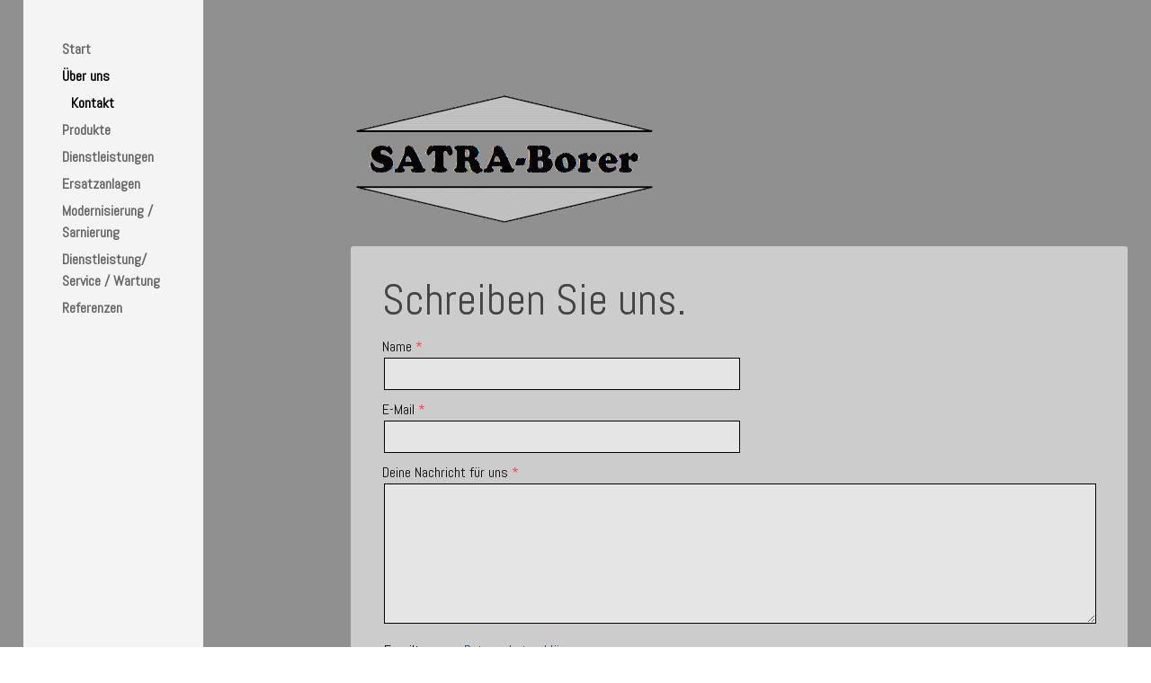

--- FILE ---
content_type: text/html; charset=UTF-8
request_url: https://www.satra-borer.ch/kontakt/
body_size: 6553
content:
<!DOCTYPE html>
<html lang="de-DE"><head>
    <meta charset="utf-8"/>
    <link rel="dns-prefetch preconnect" href="https://u.jimcdn.com/" crossorigin="anonymous"/>
<link rel="dns-prefetch preconnect" href="https://assets.jimstatic.com/" crossorigin="anonymous"/>
<link rel="dns-prefetch preconnect" href="https://image.jimcdn.com" crossorigin="anonymous"/>
<link rel="dns-prefetch preconnect" href="https://fonts.jimstatic.com" crossorigin="anonymous"/>
<meta name="viewport" content="width=device-width, initial-scale=1"/>
<meta http-equiv="X-UA-Compatible" content="IE=edge"/>
<meta name="description" content="wie finden Sie uns?"/>
<meta name="robots" content="index, follow, archive"/>
<meta property="st:section" content="wie finden Sie uns?"/>
<meta name="generator" content="Jimdo Creator"/>
<meta name="twitter:title" content="Kontakt"/>
<meta name="twitter:description" content="wie finden Sie uns?"/>
<meta name="twitter:card" content="summary_large_image"/>
<meta property="og:url" content="http://www.satra-borer.ch/kontakt/"/>
<meta property="og:title" content="Kontakt"/>
<meta property="og:description" content="wie finden Sie uns?"/>
<meta property="og:type" content="website"/>
<meta property="og:locale" content="de_DE"/>
<meta property="og:site_name" content="satra-borer-ch Aufzüge- Liftanlagen"/><title>Kontakt - satra-borer-ch Aufzüge- Liftanlagen</title>
<link rel="icon" type="image/png" href="[data-uri]"/>
    
<link rel="canonical" href="https://www.satra-borer.ch/kontakt/"/>

        <script src="https://assets.jimstatic.com/ckies.js.7c38a5f4f8d944ade39b.js"></script>

        <script src="https://assets.jimstatic.com/cookieControl.js.b05bf5f4339fa83b8e79.js"></script>
    <script>window.CookieControlSet.setToOff();</script>

    <style>html,body{margin:0}.hidden{display:none}.n{padding:5px}#cc-website-title a {text-decoration: none}.cc-m-image-align-1{text-align:left}.cc-m-image-align-2{text-align:right}.cc-m-image-align-3{text-align:center}</style>

        <link href="https://u.jimcdn.com/cms/o/sf1e83254ef1503da/layout/dm_e086aa23060036094a55d6d9a1c130b1/css/layout.css?t=1570200732" rel="stylesheet" type="text/css" id="jimdo_layout_css"/>
<script>     /* <![CDATA[ */     /*!  loadCss [c]2014 @scottjehl, Filament Group, Inc.  Licensed MIT */     window.loadCSS = window.loadCss = function(e,n,t){var r,l=window.document,a=l.createElement("link");if(n)r=n;else{var i=(l.body||l.getElementsByTagName("head")[0]).childNodes;r=i[i.length-1]}var o=l.styleSheets;a.rel="stylesheet",a.href=e,a.media="only x",r.parentNode.insertBefore(a,n?r:r.nextSibling);var d=function(e){for(var n=a.href,t=o.length;t--;)if(o[t].href===n)return e.call(a);setTimeout(function(){d(e)})};return a.onloadcssdefined=d,d(function(){a.media=t||"all"}),a};     window.onloadCSS = function(n,o){n.onload=function(){n.onload=null,o&&o.call(n)},"isApplicationInstalled"in navigator&&"onloadcssdefined"in n&&n.onloadcssdefined(o)}     /* ]]> */ </script>     <script>
// <![CDATA[
onloadCSS(loadCss('https://assets.jimstatic.com/web.css.cba479cb7ca5b5a1cac2a1ff8a34b9db.css') , function() {
    this.id = 'jimdo_web_css';
});
// ]]>
</script>
<link href="https://assets.jimstatic.com/web.css.cba479cb7ca5b5a1cac2a1ff8a34b9db.css" rel="preload" as="style"/>
<noscript>
<link href="https://assets.jimstatic.com/web.css.cba479cb7ca5b5a1cac2a1ff8a34b9db.css" rel="stylesheet"/>
</noscript>
    <script>
    //<![CDATA[
        var jimdoData = {"isTestserver":false,"isLcJimdoCom":false,"isJimdoHelpCenter":false,"isProtectedPage":false,"cstok":"","cacheJsKey":"7093479d026ccfbb48d2a101aeac5fbd70d2cc12","cacheCssKey":"7093479d026ccfbb48d2a101aeac5fbd70d2cc12","cdnUrl":"https:\/\/assets.jimstatic.com\/","minUrl":"https:\/\/assets.jimstatic.com\/app\/cdn\/min\/file\/","authUrl":"https:\/\/a.jimdo.com\/","webPath":"https:\/\/www.satra-borer.ch\/","appUrl":"https:\/\/a.jimdo.com\/","cmsLanguage":"de_DE","isFreePackage":false,"mobile":false,"isDevkitTemplateUsed":true,"isTemplateResponsive":true,"websiteId":"sf1e83254ef1503da","pageId":1974927919,"packageId":2,"shop":{"deliveryTimeTexts":{"1":"1 - 3 Tage Lieferzeit","2":"3 - 5 Tage Lieferzeit","3":"5 - 8 Tage Lieferzeit"},"checkoutButtonText":"Zur Kasse","isReady":false,"currencyFormat":{"pattern":"\u00a4 #,##0.00;\u00a4-#,##0.00","convertedPattern":"$ #,##0.00","symbols":{"GROUPING_SEPARATOR":" ","DECIMAL_SEPARATOR":".","CURRENCY_SYMBOL":"CHF"}},"currencyLocale":"de_CH"},"tr":{"gmap":{"searchNotFound":"Die angegebene Adresse konnte nicht gefunden werden.","routeNotFound":"Die Anfahrtsroute konnte nicht berechnet werden. M\u00f6gliche Gr\u00fcnde: Die Startadresse ist zu ungenau oder zu weit von der Zieladresse entfernt."},"shop":{"checkoutSubmit":{"next":"N\u00e4chster Schritt","wait":"Bitte warten"},"paypalError":"Da ist leider etwas schiefgelaufen. Bitte versuche es erneut!","cartBar":"Zum Warenkorb","maintenance":"Dieser Shop ist vor\u00fcbergehend leider nicht erreichbar. Bitte probieren Sie es sp\u00e4ter noch einmal.","addToCartOverlay":{"productInsertedText":"Der Artikel wurde dem Warenkorb hinzugef\u00fcgt.","continueShoppingText":"Weiter einkaufen","reloadPageText":"neu laden"},"notReadyText":"Dieser Shop ist noch nicht vollst\u00e4ndig eingerichtet.","numLeftText":"Mehr als {:num} Exemplare dieses Artikels sind z.Z. leider nicht verf\u00fcgbar.","oneLeftText":"Es ist leider nur noch ein Exemplar dieses Artikels verf\u00fcgbar."},"common":{"timeout":"Es ist ein Fehler aufgetreten. Die von dir ausgew\u00e4hlte Aktion wurde abgebrochen. Bitte versuche es in ein paar Minuten erneut."},"form":{"badRequest":"Es ist ein Fehler aufgetreten: Die Eingaben konnten leider nicht \u00fcbermittelt werden. Bitte versuche es sp\u00e4ter noch einmal!"}},"jQuery":"jimdoGen002","isJimdoMobileApp":false,"bgConfig":{"id":60701019,"type":"color","color":"rgb(144, 144, 144)"},"bgFullscreen":null,"responsiveBreakpointLandscape":767,"responsiveBreakpointPortrait":480,"copyableHeadlineLinks":false,"tocGeneration":false,"googlemapsConsoleKey":false,"loggingForAnalytics":false,"loggingForPredefinedPages":false,"isFacebookPixelIdEnabled":false,"userAccountId":"32bf8351-7f30-4060-9489-49bd920c2392"};
    // ]]>
</script>

     <script> (function(window) { 'use strict'; var regBuff = window.__regModuleBuffer = []; var regModuleBuffer = function() { var args = [].slice.call(arguments); regBuff.push(args); }; if (!window.regModule) { window.regModule = regModuleBuffer; } })(window); </script>
    <script src="https://assets.jimstatic.com/web.js.24f3cfbc36a645673411.js" async="true"></script>
    <script src="https://assets.jimstatic.com/at.js.62588d64be2115a866ce.js"></script>
    
</head>

<body class="body cc-page j-m-gallery-styles j-m-video-styles j-m-hr-styles j-m-header-styles j-m-text-styles j-m-emotionheader-styles j-m-htmlCode-styles j-m-rss-styles j-m-form-styles j-m-table-styles j-m-textWithImage-styles j-m-downloadDocument-styles j-m-imageSubtitle-styles j-m-flickr-styles j-m-googlemaps-styles j-m-blogSelection-styles j-m-comment-styles j-m-jimdo-styles j-m-profile-styles j-m-guestbook-styles j-m-promotion-styles j-m-twitter-styles j-m-hgrid-styles j-m-shoppingcart-styles j-m-catalog-styles j-m-product-styles-disabled j-m-facebook-styles j-m-sharebuttons-styles j-m-formnew-styles-disabled j-m-callToAction-styles j-m-turbo-styles j-m-spacing-styles j-m-googleplus-styles j-m-dummy-styles j-m-search-styles j-m-booking-styles j-m-socialprofiles-styles j-footer-styles cc-pagemode-default cc-content-parent" id="page-1974927919">

<div id="cc-inner" class="cc-content-parent">

  <!-- _navigation.sass -->
  <input type="checkbox" id="jtpl-mobile-navigation__checkbox" class="jtpl-mobile-navigation__checkbox"/><!-- END _navigation.sass --><!-- _main.sass --><div class="jtpl-main cc-content-parent">

    <div class="jtpl-background-area" background-area=""></div>

    <!-- _mobile-navigation.sass -->
    <div class="jtpl-mobile-navigation">
      <label for="jtpl-mobile-navigation__checkbox" class="jtpl-mobile-navigation__label">
        <span class="jtpl-mobile-navigation__borders navigation-colors__menu-icon"></span>
      </label>
      <nav class="jtpl-mobile-navigation__inner navigation-colors"><div data-container="navigation"><div class="j-nav-variant-nested"><ul class="cc-nav-level-0 j-nav-level-0"><li id="cc-nav-view-1974927719" class="jmd-nav__list-item-0"><a href="/" data-link-title="Start">Start</a></li><li id="cc-nav-view-1974927819" class="jmd-nav__list-item-0 j-nav-has-children cc-nav-parent j-nav-parent jmd-nav__item--parent"><a href="/über-uns/" data-link-title="Über uns">Über uns</a><span data-navi-toggle="cc-nav-view-1974927819" class="jmd-nav__toggle-button"></span><ul class="cc-nav-level-1 j-nav-level-1"><li id="cc-nav-view-1974927919" class="jmd-nav__list-item-1 cc-nav-current j-nav-current jmd-nav__item--current"><a href="/kontakt/" data-link-title="Kontakt" class="cc-nav-current j-nav-current jmd-nav__link--current">Kontakt</a></li></ul></li><li id="cc-nav-view-1974946819" class="jmd-nav__list-item-0"><a href="/produkte/" data-link-title="Produkte">Produkte</a></li><li id="cc-nav-view-1974942019" class="jmd-nav__list-item-0"><a href="/dienstleistungen/" data-link-title="Dienstleistungen">Dienstleistungen</a></li><li id="cc-nav-view-1974946919" class="jmd-nav__list-item-0"><a href="/ersatzanlagen/" data-link-title="Ersatzanlagen">Ersatzanlagen</a></li><li id="cc-nav-view-1979199819" class="jmd-nav__list-item-0"><a href="/modernisierung/" data-link-title="Modernisierung / Sarnierung">Modernisierung / Sarnierung</a></li><li id="cc-nav-view-1983896119" class="jmd-nav__list-item-0"><a href="/dienstleistung-service-wartung/" data-link-title="Dienstleistung/ Service / Wartung">Dienstleistung/ Service / Wartung</a></li><li id="cc-nav-view-1974941919" class="jmd-nav__list-item-0"><a href="/referenzen/" data-link-title="Referenzen">Referenzen</a></li></ul></div></div>
      </nav>
</div>
    <!-- END _mobile-navigation.sass -->

    <!-- _navigation.sass -->
    <nav class="jtpl-navigation navigation-colors"><div data-container="navigation"><div class="j-nav-variant-nested"><ul class="cc-nav-level-0 j-nav-level-0"><li id="cc-nav-view-1974927719" class="jmd-nav__list-item-0"><a href="/" data-link-title="Start">Start</a></li><li id="cc-nav-view-1974927819" class="jmd-nav__list-item-0 j-nav-has-children cc-nav-parent j-nav-parent jmd-nav__item--parent"><a href="/über-uns/" data-link-title="Über uns">Über uns</a><span data-navi-toggle="cc-nav-view-1974927819" class="jmd-nav__toggle-button"></span><ul class="cc-nav-level-1 j-nav-level-1"><li id="cc-nav-view-1974927919" class="jmd-nav__list-item-1 cc-nav-current j-nav-current jmd-nav__item--current"><a href="/kontakt/" data-link-title="Kontakt" class="cc-nav-current j-nav-current jmd-nav__link--current">Kontakt</a></li></ul></li><li id="cc-nav-view-1974946819" class="jmd-nav__list-item-0"><a href="/produkte/" data-link-title="Produkte">Produkte</a></li><li id="cc-nav-view-1974942019" class="jmd-nav__list-item-0"><a href="/dienstleistungen/" data-link-title="Dienstleistungen">Dienstleistungen</a></li><li id="cc-nav-view-1974946919" class="jmd-nav__list-item-0"><a href="/ersatzanlagen/" data-link-title="Ersatzanlagen">Ersatzanlagen</a></li><li id="cc-nav-view-1979199819" class="jmd-nav__list-item-0"><a href="/modernisierung/" data-link-title="Modernisierung / Sarnierung">Modernisierung / Sarnierung</a></li><li id="cc-nav-view-1983896119" class="jmd-nav__list-item-0"><a href="/dienstleistung-service-wartung/" data-link-title="Dienstleistung/ Service / Wartung">Dienstleistung/ Service / Wartung</a></li><li id="cc-nav-view-1974941919" class="jmd-nav__list-item-0"><a href="/referenzen/" data-link-title="Referenzen">Referenzen</a></li></ul></div></div>
    </nav><!-- END _navigation.sass --><!-- _section-main.sass --><div class="jtpl-section-main cc-content-parent">

      <!-- _header.sass -->
      <header class="jtpl-header"><div id="cc-website-logo" class="cc-single-module-element"><div id="cc-m-9797608819" class="j-module n j-imageSubtitle"><div class="cc-m-image-container"><figure class="cc-imagewrapper cc-m-image-align-1">
<a href="https://www.satra-borer.ch/" target="_self"><img srcset="https://image.jimcdn.com/app/cms/image/transf/dimension=320x10000:format=gif/path/sf1e83254ef1503da/image/i3b77334c89ff4239/version/1484920954/image.gif 320w, https://image.jimcdn.com/app/cms/image/transf/dimension=332x10000:format=gif/path/sf1e83254ef1503da/image/i3b77334c89ff4239/version/1484920954/image.gif 332w, https://image.jimcdn.com/app/cms/image/transf/dimension=640x10000:format=gif/path/sf1e83254ef1503da/image/i3b77334c89ff4239/version/1484920954/image.gif 640w, https://image.jimcdn.com/app/cms/image/transf/dimension=664x10000:format=gif/path/sf1e83254ef1503da/image/i3b77334c89ff4239/version/1484920954/image.gif 664w" sizes="(min-width: 332px) 332px, 100vw" id="cc-m-imagesubtitle-image-9797608819" src="https://image.jimcdn.com/app/cms/image/transf/dimension=332x10000:format=gif/path/sf1e83254ef1503da/image/i3b77334c89ff4239/version/1484920954/image.gif" alt="satra-borer-ch Aufzüge- Liftanlagen" class="" data-src-width="1031" data-src-height="447" data-src="https://image.jimcdn.com/app/cms/image/transf/dimension=332x10000:format=gif/path/sf1e83254ef1503da/image/i3b77334c89ff4239/version/1484920954/image.gif" data-image-id="6673366319"/></a>    

</figure>
</div>
<div class="cc-clear"></div>
<script id="cc-m-reg-9797608819">// <![CDATA[

    window.regModule("module_imageSubtitle", {"data":{"imageExists":true,"hyperlink":"","hyperlink_target":"","hyperlinkAsString":"","pinterest":"0","id":9797608819,"widthEqualsContent":"1","resizeWidth":"332","resizeHeight":144},"id":9797608819});
// ]]>
</script></div></div>
      </header><!-- END _header.sass --><div class="jtpl-section-main__inner cc-content-parent">

        <!-- content.sass -->
        <section class="jtpl-content content-options cc-content-parent"><div id="content_area" data-container="content"><div id="content_start"></div>
        
        <div id="cc-matrix-2596367619"><div id="cc-m-9717068519" class="j-module n j-header "><h1 class="" id="cc-m-header-9717068519">Schreiben Sie uns.</h1></div><div id="cc-m-9717068619" class="j-module n j-formnew ">
<form action="" method="post" id="cc-m-form-9717068619" class="cc-m-form cc-m-form-layout-1">
    <div class="cc-m-form-loading"></div>

    <div class="cc-m-form-view-sortable">
<div class="cc-m-form-view-element cc-m-form-text cc-m-required" data-action="element">
    <label for="m50c3e06d9957c08a0">
        <div>Name</div>
        </label>
    <div class="cc-m-form-view-input-wrapper">
                <input type="text" name="m50c3e06d9957c08a0" value="" id="m50c3e06d9957c08a0" style="width: 50%;"/>
    </div>
</div><div class="cc-m-form-view-element cc-m-form-email cc-m-required" data-action="element">
    <label for="m50c3e06d9957c08a1">
        <div>E-Mail</div>
        </label>
    <div class="cc-m-form-view-input-wrapper">
                <input type="email" autocorrect="off" autocapitalize="off" name="m50c3e06d9957c08a1" value="" style="width: 50%;" id="m50c3e06d9957c08a1"/>
    </div>
</div><div class="cc-m-form-view-element cc-m-form-textarea cc-m-required" data-action="element">
    <label for="m50c3e06d9957c08a2">
        <div>Deine Nachricht für uns</div>
        </label>
    <div class="cc-m-form-view-input-wrapper">
                <textarea name="m50c3e06d9957c08a2" rows="6" style="width: 100%;" id="m50c3e06d9957c08a2"></textarea>
    </div>
</div>    </div>
<div class="cc-m-form-view-element cc-m-form-submit" data-action="element">
    <label></label>
    <div class="cc-m-form-view-input-wrapper">
        <div>
    <label for="m50c3e06d9957c08a_dataprivacy">
        Es gilt unsere <a href="/j/privacy" target="_blank">Datenschutzerklärung</a>    </label>
</div>

<input type="submit" value="absenden" data-action="formButton"/>
    </div>
</div>
    <p class="cc-m-form-note">
        <strong>Hinweis:</strong>
        Bitte die mit <span class="j-m-required">*</span> gekennzeichneten Felder ausfüllen.    </p>
</form>
<script id="cc-m-reg-9717068619">// <![CDATA[

    window.regModule("module_formnew", {"withinCms":false,"selector":"#cc-m-form-9717068619","structure":[{"type":"text","label":"Name","params":{"width":"50"},"rules":{"required":"The field \"{label}\" is required, please fill it out."}},{"type":"email","label":"E-Mail","params":{"width":"50"},"rules":{"required":"Bitte eine Eingabe f\u00fcr das Feld \"E-Mail\" machen.","email":"Please enter an valid email address. "}},{"type":"textarea","label":"Deine Nachricht f\u00fcr uns","params":{"rows":"6","width":"100"},"rules":{"required":"Bitte eine Eingabe f\u00fcr das Feld \"Deine Nachricht f\u00fcr uns\" machen."}}],"moduleIdObfuscated":"m50c3e06d9957c08a","id":9717068619});
// ]]>
</script></div></div>
        
        </div>
        </section><!-- END _content.sass --><!-- _sidebar.sass --><aside class="jtpl-sidebar sidebar-options border-options"><div data-container="sidebar"><div id="cc-matrix-2596368119"><div id="cc-m-9717068719" class="j-module n j-header "><h3 class="" id="cc-m-header-9717068719">Unsere Adresse:</h3></div><div id="cc-m-9717069019" class="j-module n j-text "><p>
    Baselstrasse 2
</p>

<p>
    4224 Nenzlingen
</p>

<p>
    info@satra-borer.ch
</p></div><div id="cc-m-9717100719" class="j-module n j-text "><p>
    Tel. 0041  (0)61 741 25 05
</p></div></div></div>
        </aside><!-- END _sidebar.sass --><!-- _footer.sass --><footer class="jtpl-footer footer-options"><div class="jtpl-footer-inner">
            <div id="contentfooter" data-container="footer">

    
    <div class="j-meta-links">
        <a href="/about/">Impressum</a> | <a href="//www.satra-borer.ch/j/privacy">Datenschutz</a> | <a href="/sitemap/">Sitemap</a><br/>copyright by satra-borer    </div>

    <div class="j-admin-links">
            
    <span class="loggedout">
        <a rel="nofollow" id="login" href="/login">Anmelden</a>
    </span>

<span class="loggedin">
    <a rel="nofollow" id="logout" target="_top" href="https://cms.e.jimdo.com/app/cms/logout.php">
        Abmelden    </a>
    |
    <a rel="nofollow" id="edit" target="_top" href="https://a.jimdo.com/app/auth/signin/jumpcms/?page=1974927919">Bearbeiten</a>
</span>
        </div>

    
</div>

          </div>
        </footer><!-- END _footer.sass -->
</div>

    </div>
    <!-- END _section-main.sass -->

    <!-- _cart.sass -->
    <div class="jtpl-cart">
      
    </div>
    <!-- END _cart.sass -->

  </div>
  <!-- END _main.sass -->

</div>    <script type="text/javascript">
//<![CDATA[
addAutomatedTracking('creator.website', track_anon);
//]]>
</script>
    
<div id="loginbox" class="hidden">

    <div id="loginbox-header">

    <a class="cc-close" title="Dieses Element zuklappen" href="#">zuklappen</a>

    <div class="c"></div>

</div>

<div id="loginbox-content">

        <div id="resendpw"></div>

        <div id="loginboxOuter"></div>
    </div>
</div>
<div id="loginbox-darklayer" class="hidden"></div>
<script>// <![CDATA[

    window.regModule("web_login", {"url":"https:\/\/www.satra-borer.ch\/","pageId":1974927919});
// ]]>
</script>




</body>
</html>


--- FILE ---
content_type: text/css; charset=UTF-8
request_url: https://u.jimcdn.com/cms/o/sf1e83254ef1503da/layout/dm_e086aa23060036094a55d6d9a1c130b1/css/layout.css?t=1570200732
body_size: 6744
content:
@import url(https://fonts.jimstatic.com/css?family=Abel);@import url(https://fonts.jimstatic.com/css?family=Abel);@import url("https://fonts.jimstatic.com/css?family=Abel%3Aregular%7CAbel%3Aregular%7CAbel%3Aregular%7CAbel%3Aregular%7CAbel%3Aregular%7CAbel%3Aregular%7CAbel%3Aregular%7CAbel%3Aregular&subset=latin");.jtpl-mobile-navigation__borders:before, .jtpl-mobile-navigation__borders:after, #jtpl-mobile-navigation__checkbox:checked + .jtpl-main .jtpl-mobile-navigation__borders:before, #jtpl-mobile-navigation__checkbox:checked + .jtpl-main .jtpl-mobile-navigation__borders:after, .jtpl-mobile-navigation__borders, #jtpl-mobile-navigation__checkbox:checked + .jtpl-main .jtpl-mobile-navigation__borders{border-radius:1000px;border-top-style:solid;display:block}.jtpl-mobile-navigation__borders:before, .jtpl-mobile-navigation__borders:after, #jtpl-mobile-navigation__checkbox:checked + .jtpl-main .jtpl-mobile-navigation__borders:before, #jtpl-mobile-navigation__checkbox:checked + .jtpl-main .jtpl-mobile-navigation__borders:after{content:'';position:absolute;width:100%}.jtpl-mobile-navigation .jmd-nav__toggle-button{box-sizing:border-box}.jtpl-mobile-navigation .jmd-nav__toggle-button:before, .jtpl-mobile-navigation .jmd-nav__toggle-button:after{clear:both;content:"";display:table}fieldset{border:0;margin:0;padding:0}figure,p{margin:0}a:link img,
a:visited
img{border:0}html{font-size:62.5%;-webkit-text-size-adjust:100%;-ms-text-size-adjust:100%}.jtpl-main{font-size:16px;line-height:1.5}.j-module h1, .j-module h2, .j-module h3, .j-module h4,
.j-static-page h1,
.j-static-page h2,
.j-static-page h3,
.j-static-page
h4{word-wrap:break-word}.j-module h1,
.j-module .j-website-title-content,
.j-static-page h1,
.j-static-page .j-website-title-content{word-wrap:break-word}@media (max-width: 767px){.j-module h1,
.j-module .j-website-title-content,
.j-static-page h1,
.j-static-page .j-website-title-content{font-size:30px !important}}@media (max-width: 767px){.j-module h2,
.j-static-page
h2{font-size:26px !important}}@media (max-width: 767px){.j-module h3,
.j-static-page
h3{font-size:22px !important}}@media (max-width: 767px){.j-module .cc-shop-product-desc h4,
.j-static-page .cc-shop-product-desc
h4{font-size:19px !important}}.j-module a:link,
.j-module a:visited,
.jtpl-footer a:link,
.jtpl-footer a:visited,
.j-static-page a:link,
.j-static-page a:visited{color:#0CB09D;transition:all 200ms ease-in}.j-module a:link img,
.j-module a:visited img,
.jtpl-footer a:link img,
.jtpl-footer a:visited img,
.j-static-page a:link img,
.j-static-page a:visited
img{border:0}.j-module a:hover,
.j-module a:active,
.j-module a:focus,
.jtpl-footer a:hover,
.jtpl-footer a:active,
.jtpl-footer a:focus,
.j-static-page a:hover,
.j-static-page a:active,
.j-static-page a:focus{color:#222}.j-module h1, .j-module h2, .j-module h3, .j-module h4,
.jtpl-footer h1,
.jtpl-footer h2,
.jtpl-footer h3,
.jtpl-footer h4,
.j-static-page h1,
.j-static-page h2,
.j-static-page h3,
.j-static-page
h4{margin:0;font-family:"Abel",Arial,sans-serif}.j-module h1,
.jtpl-footer h1,
.j-static-page
h1{font-size:24px;font-size:2.4rem;line-height:1.25;color:#0CB09D}@media (min-width: 768px){.j-module h1,
.jtpl-footer h1,
.j-static-page
h1{font-size:48px;font-size:4.8rem;line-height:1.05}}.j-module h2,
.jtpl-footer h2,
.j-static-page
h2{font-size:32px;font-size:3.2rem;line-height:1.25;color:#0CB09D}.j-module h3,
.jtpl-footer h3,
.j-static-page
h3{font-size:24px;font-size:2.4rem;line-height:1.25;color:#0CB09D}.j-shop-addtocard-response .j-shop-addtocard-response--backward, .skiptoform a:link,
.skiptoform a:visited, .blogreadmore,
.comment, .blogreadmore:link, .blogreadmore:visited,
.comment:link,
.comment:visited, .commententry input[type="submit"], .j-rss br+a[target="_blank"]{display:inline-block;margin:7px
0;box-sizing:border-box;border:1px
solid;text-align:center;text-decoration:none;padding:5px
15px;font-size:16px;font-size:1.6rem;line-height:1.5;color:#000;cursor:pointer;transition:all 200ms ease-in}.j-shop-addtocard-response .j-shop-addtocard-response--backward:link, .skiptoform a:link, .blogreadmore:link,
.comment:link, .commententry input[type="submit"]:link, .j-rss br + a[target="_blank"]:link, .j-shop-addtocard-response .j-shop-addtocard-response--backward:visited,
.skiptoform a:visited, .blogreadmore:visited,
.comment:visited, .commententry input[type="submit"]:visited, .j-rss br+a[target="_blank"]:visited{color:#000;transition:all 200ms ease-in}.j-shop-addtocard-response .j-shop-addtocard-response--backward:hover, .skiptoform a:hover:link,
.skiptoform a:hover:visited, .blogreadmore:hover,
.comment:hover, .commententry input[type="submit"]:hover, .j-rss br + a[target="_blank"]:hover, .j-shop-addtocard-response .j-shop-addtocard-response--backward:active, .skiptoform a:active:link,
.skiptoform a:active:visited, .blogreadmore:active,
.comment:active, .commententry input[type="submit"]:active, .j-rss br + a[target="_blank"]:active, .j-shop-addtocard-response .j-shop-addtocard-response--backward:focus, .skiptoform a:focus:link,
.skiptoform a:focus:visited, .blogreadmore:focus,
.comment:focus, .commententry input[type="submit"]:focus, .j-rss br+a[target="_blank"]:focus{background-color:#0CB09D;font-style:normal;border-color:#0CB09D}.jtpl-cart .j-cart-icon .j-cart--hover-popup--call-to-action-button, .j-shop-addtocard-response .j-shop-addtocard-response--forward, .j-callToAction .j-calltoaction-link-style-1, .j-comment input[type="submit"],
.com-list input[type="submit"], .j-downloadDocument .cc-m-download-link, .j-formnew input[type="submit"], .j-googlemaps .cc-map-route-submit button, .cc-pagemode-overlay input[type="submit"].submitUser, .j-product .cc-shop-addtocard,.j-checkout__button{display:inline-block;margin:15px
0;padding:5px
15px;background-color:#0CB09D;color:#fff;font-size:16px;font-size:1.6rem;line-height:1.5;text-align:center;text-decoration:none;cursor:pointer;border:0;transition:all 200ms ease-in;box-sizing:border-box}.jtpl-cart .j-cart-icon .j-cart--hover-popup--call-to-action-button:link, .j-shop-addtocard-response .j-shop-addtocard-response--forward:link, .j-callToAction .j-calltoaction-link-style-1:link, .j-comment input[type="submit"]:link,
.com-list input[type="submit"]:link, .j-downloadDocument .cc-m-download-link:link, .j-formnew input[type="submit"]:link, .j-googlemaps .cc-map-route-submit button:link, .cc-pagemode-overlay input[type="submit"].submitUser:link, .j-product .cc-shop-addtocard:link, .j-checkout__button:link, .jtpl-cart .j-cart-icon .j-cart--hover-popup--call-to-action-button:visited, .j-shop-addtocard-response .j-shop-addtocard-response--forward:visited, .j-callToAction .j-calltoaction-link-style-1:visited, .j-comment input[type="submit"]:visited,
.com-list input[type="submit"]:visited, .j-downloadDocument .cc-m-download-link:visited, .j-formnew input[type="submit"]:visited, .j-googlemaps .cc-map-route-submit button:visited, .cc-pagemode-overlay input[type="submit"].submitUser:visited, .j-product .cc-shop-addtocard:visited,.j-checkout__button:visited{background-color:#0CB09D;color:#fff;transition:all 200ms ease-in}.jtpl-cart .j-cart-icon .j-cart--hover-popup--call-to-action-button:hover, .j-shop-addtocard-response .j-shop-addtocard-response--forward:hover, .j-callToAction .j-calltoaction-link-style-1:hover, .j-comment input[type="submit"]:hover,
.com-list input[type="submit"]:hover, .j-downloadDocument .cc-m-download-link:hover, .j-formnew input[type="submit"]:hover, .j-googlemaps .cc-map-route-submit button:hover, .cc-pagemode-overlay input[type="submit"].submitUser:hover, .j-product .cc-shop-addtocard:hover, .j-checkout__button:hover, .jtpl-cart .j-cart-icon .j-cart--hover-popup--call-to-action-button:active, .j-shop-addtocard-response .j-shop-addtocard-response--forward:active, .j-callToAction .j-calltoaction-link-style-1:active, .j-comment input[type="submit"]:active,
.com-list input[type="submit"]:active, .j-downloadDocument .cc-m-download-link:active, .j-formnew input[type="submit"]:active, .j-googlemaps .cc-map-route-submit button:active, .cc-pagemode-overlay input[type="submit"].submitUser:active, .j-product .cc-shop-addtocard:active, .j-checkout__button:active, .jtpl-cart .j-cart-icon .j-cart--hover-popup--call-to-action-button:focus, .j-shop-addtocard-response .j-shop-addtocard-response--forward:focus, .j-callToAction .j-calltoaction-link-style-1:focus, .j-comment input[type="submit"]:focus,
.com-list input[type="submit"]:focus, .j-downloadDocument .cc-m-download-link:focus, .j-formnew input[type="submit"]:focus, .j-googlemaps .cc-map-route-submit button:focus, .cc-pagemode-overlay input[type="submit"].submitUser:focus, .j-product .cc-shop-addtocard:focus,.j-checkout__button:focus{background-color:#02211d;color:#fff}.j-comment textarea,
.j-comment input[type="text"],
.j-comment input[type="date"],
.j-comment input[type="email"],
.com-list textarea,
.com-list input[type="text"],
.com-list input[type="date"],
.com-list input[type="email"], .commententry textarea,
.commententry input[type="text"],
.commententry input[type="date"], .j-formnew .cc-m-form-view-sortable input[type="text"],
.j-formnew .cc-m-form-view-sortable input[type="date"],
.j-formnew .cc-m-form-view-sortable input[type="email"],
.j-formnew .cc-m-form-view-sortable textarea,
.j-formnew .cc-m-form-view-sortable select, .j-googlemaps .cc-map-route-start, .cc-pagemode-overlay #password,.j-checkout__input-field{background-color:rgba(255, 255, 255, 0.5);border:1px
solid #000;border-radius:0;padding:5px
8px;box-sizing:border-box;font-size:16px;font-size:1.6rem;line-height:1.5;transition:all 200ms ease-in}.j-comment textarea:hover,
.j-comment input[type="text"]:hover,
.j-comment input[type="date"]:hover,
.j-comment input[type="email"]:hover,
.com-list textarea:hover,
.com-list input[type="text"]:hover,
.com-list input[type="date"]:hover,
.com-list input[type="email"]:hover, .commententry textarea:hover,
.commententry input[type="text"]:hover,
.commententry input[type="date"]:hover, .j-formnew .cc-m-form-view-sortable input[type="text"]:hover,
.j-formnew .cc-m-form-view-sortable input[type="date"]:hover,
.j-formnew .cc-m-form-view-sortable input[type="email"]:hover,
.j-formnew .cc-m-form-view-sortable textarea:hover,
.j-formnew .cc-m-form-view-sortable select:hover, .j-googlemaps .cc-map-route-start:hover, .cc-pagemode-overlay #password:hover, .j-checkout__input-field:hover, .j-comment textarea:focus,
.j-comment input[type="text"]:focus,
.j-comment input[type="date"]:focus,
.j-comment input[type="email"]:focus,
.com-list textarea:focus,
.com-list input[type="text"]:focus,
.com-list input[type="date"]:focus,
.com-list input[type="email"]:focus, .commententry textarea:focus,
.commententry input[type="text"]:focus,
.commententry input[type="date"]:focus, .j-formnew .cc-m-form-view-sortable input[type="text"]:focus,
.j-formnew .cc-m-form-view-sortable input[type="date"]:focus,
.j-formnew .cc-m-form-view-sortable input[type="email"]:focus,
.j-formnew .cc-m-form-view-sortable textarea:focus,
.j-formnew .cc-m-form-view-sortable select:focus, .j-googlemaps .cc-map-route-start:focus, .cc-pagemode-overlay #password:focus, .j-checkout__input-field:focus, .j-comment textarea:active,
.j-comment input[type="text"]:active,
.j-comment input[type="date"]:active,
.j-comment input[type="email"]:active,
.com-list textarea:active,
.com-list input[type="text"]:active,
.com-list input[type="date"]:active,
.com-list input[type="email"]:active, .commententry textarea:active,
.commententry input[type="text"]:active,
.commententry input[type="date"]:active, .j-formnew .cc-m-form-view-sortable input[type="text"]:active,
.j-formnew .cc-m-form-view-sortable input[type="date"]:active,
.j-formnew .cc-m-form-view-sortable input[type="email"]:active,
.j-formnew .cc-m-form-view-sortable textarea:active,
.j-formnew .cc-m-form-view-sortable select:active, .j-googlemaps .cc-map-route-start:active, .cc-pagemode-overlay #password:active,.j-checkout__input-field:active{border-color:#0CB09D;outline:none}.jtpl-mobile-navigation,.jtpl-navigation{box-sizing:border-box}.jtpl-mobile-navigation ul, .jtpl-navigation
ul{margin:0;padding:0;list-style-type:none}.jtpl-mobile-navigation li, .jtpl-navigation
li{margin:0;padding:0}.jtpl-mobile-navigation a:link, .jtpl-navigation a:link, .jtpl-mobile-navigation a:visited, .jtpl-navigation a:visited{display:block;margin:0;text-decoration:none;word-wrap:break-word;font-weight:normal;transition:all 200ms ease-in}.jtpl-cart .j-cart{position:absolute;right:0;top:15px;transition:all 200ms ease-in}@media (min-width: 1170px){.jtpl-cart .j-cart{top:70px}}.jtpl-cart .j-cart-icon{background-color:rgba(255, 255, 255, 0.8);color:rgba(34, 34, 34, 0.8);border-top-left-radius:0;border-bottom-left-radius:0}.jtpl-cart .j-cart-icon .j-cart--hover-popup{background-color:#fff;color:#000;margin-right:1rem}.jtpl-cart .j-cart-icon .j-cart--hover-popup--cart-sum{color:#000 !important}.jtpl-content{width:100%;padding:15px;box-sizing:border-box;background-color:#fff;background-color:rgba(255, 255, 255, 0.9);border-top-left-radius:0;border-top-right-radius:0}@media (min-width: 768px){.jtpl-content{border-bottom-left-radius:0;border-bottom-right-radius:0;padding:30px}}.j-website-title-content{font-size:48px;font-size:4.8rem;line-height:1.05}.jtpl-footer{width:100%;background-color:#e6e6e6;box-sizing:border-box;padding:20px}@media (min-width: 768px){.jtpl-footer{background-color:transparent;color:#ccc;margin-bottom:30px;margin:0
auto;box-sizing:border-box;padding:30px;border-color:transparent}.jtpl-footer a:link,
.jtpl-footer a:visited{color:#fff}}.jtpl-footer-inner{border-top:1px solid;border-color:#646464;border-color:rgba(100, 100, 100, 0.3)}@media (min-width: 768px){.jtpl-footer-inner{border-color:transparent}}.jtpl-header{margin:40px
auto 20px auto}@media (min-width: 768px){.jtpl-header{margin:50px
auto 20px auto}}.jtpl-header
img{max-height:200px}.jtpl-main{max-width:100%;color:#0d0d0d;font-family:"Abel",Arial,sans-serif}.jtpl-background-area{position:fixed;height:100vh;width:100vw;top:0;left:0;z-index:-1}.jtpl-mobile-navigation{position:relative;z-index:100;width:100%}.jtpl-mobile-navigation .jmd-nav__toggle-button{width:48px;width:4.8rem;height:48px;height:4.8rem;position:absolute;right:0;outline:0;cursor:pointer;border:none;background-color:rgba(255, 255, 255, 0.3);-webkit-tap-highlight-color:transparent;text-align:center;display:block;border-radius:0;top:0}@media (min-width: 768px){.jtpl-mobile-navigation .jmd-nav__toggle-button{display:none}}.jtpl-mobile-navigation .jmd-nav__toggle-button:before{-ms-transform:rotate(180deg);transform:rotate(180deg)}.jtpl-mobile-navigation .jmd-nav__toggle-button:after{-ms-transform:rotate(90deg);transform:rotate(90deg)}.jtpl-mobile-navigation .jmd-nav__toggle-button:before, .jtpl-mobile-navigation .jmd-nav__toggle-button:after{content:"";position:absolute;border-radius:0;width:12px;width:1.2rem;height:2px;height:0.2rem;left:18px;left:1.8rem;top:23px;top:2.3rem;background-color:rgba(0, 0, 0, 0.5);transition:all 0.3s ease-in-out}.jtpl-mobile-navigation .jmd-nav__item--last-opened > .jmd-nav__toggle-button:before, .jtpl-mobile-navigation .jmd-nav__item--last-opened>.jmd-nav__toggle-button:after{-ms-transform:rotate(0deg);transform:rotate(0deg)}.jtpl-mobile-navigation .jmd-nav__toggle-button{display:block;top:0;right:0}@media (min-width: 1170px){.jtpl-mobile-navigation{display:none}}.jtpl-mobile-navigation
li{position:relative}.jtpl-mobile-navigation .j-nav-has-children>ul{display:none}.jtpl-mobile-navigation .jmd-nav__item--last-opened>ul{display:block}.jtpl-mobile-navigation a:link,
.jtpl-mobile-navigation a:visited{padding:12px
65px 12px 30px;overflow:hidden;word-wrap:break-word;font-size:16px;font-size:1.6rem;line-height:1.5;color:#d9d9d9;-webkit-user-select:none;-moz-user-select:none;-ms-user-select:none;user-select:none}.jtpl-mobile-navigation a:hover,
.jtpl-mobile-navigation a:focus,
.jtpl-mobile-navigation a:active{color:#0CB09D;background-color:rgba(255, 255, 255, 0.1)}.jtpl-mobile-navigation .j-nav-current > a:link,
.jtpl-mobile-navigation .j-nav-current > a:visited,
.jtpl-mobile-navigation .j-nav-parent > a:link,
.jtpl-mobile-navigation .j-nav-parent>a:visited{color:#0CB09D;background-color:rgba(255, 255, 255, 0.1)}.jtpl-mobile-navigation .j-nav-level-0{overflow:hidden;border-top-right-radius:0;border-bottom-right-radius:0}.jtpl-mobile-navigation .j-nav-level-0 > li:last-child > a:link,
.jtpl-mobile-navigation .j-nav-level-0>li:last-child>a:visited{border-bottom:0}.jtpl-mobile-navigation .j-nav-level-1{background-color:rgba(255, 255, 255, 0.1)}.jtpl-mobile-navigation .j-nav-level-1 > li > a:link,
.jtpl-mobile-navigation .j-nav-level-1>li>a:visited{padding-left:40px}.jtpl-mobile-navigation .j-nav-level-2{background-color:rgba(255, 255, 255, 0.1)}.jtpl-mobile-navigation .j-nav-level-2 > li > a:link,
.jtpl-mobile-navigation .j-nav-level-2>li>a:visited{padding-left:60px}.jtpl-mobile-navigation__inner{position:absolute;z-index:10;opacity:0;width:275px;left:-275px;top:150px;border-top-right-radius:0;border-bottom-right-radius:0;transition:opacity 200ms ease-in, left 200ms ease-in}.jtpl-mobile-navigation__label{top:15px;background-color:rgba(255, 255, 255, 0.8);position:absolute;z-index:100200;padding:20px
30px;display:block;box-sizing:border-box;cursor:pointer;text-align:center;text-decoration:none;transition:all 200ms ease-in;border-top-right-radius:0;border-bottom-right-radius:0}@media (min-width: 1170px){.jtpl-mobile-navigation__label{display:none}}.jtpl-mobile-navigation__borders{width:25px;position:relative;margin:7px
0;border-color:rgba(34, 34, 34, 0.8);border-top-width:2px;transition:all 0.3s}.jtpl-mobile-navigation__borders:before,.jtpl-mobile-navigation__borders:after{border-color:rgba(34,34,34,0.8);border-top-width:2px}.jtpl-mobile-navigation__borders:before{top:-9px}.jtpl-mobile-navigation__borders:after{top:5px}.jtpl-mobile-navigation__borders:before,.jtpl-mobile-navigation__borders:after{transition:all 0.3s}#jtpl-mobile-navigation__checkbox{display:none}#jtpl-mobile-navigation__checkbox:checked+.jtpl-main{overflow-x:hidden}@media (max-width: 1169px){#jtpl-mobile-navigation__checkbox:checked + .jtpl-main .jtpl-navigation{display:none}}@media (max-width: 1169px){#jtpl-mobile-navigation__checkbox:checked + .jtpl-main .jtpl-mobile-navigation__inner{left:0;opacity:1;display:block}}@media (max-width: 1169px){#jtpl-mobile-navigation__checkbox:checked + .jtpl-main .jtpl-section-main{left:325px}}@media (max-width: 1169px){#jtpl-mobile-navigation__checkbox:checked + .jtpl-main .jtpl-cart .j-cart{opacity:0}}#jtpl-mobile-navigation__checkbox:checked + .jtpl-main .jtpl-mobile-navigation__borders{width:25px;position:relative;margin:7px
0;border-color:rgba(34, 34, 34, 0.8);border-top-width:2px;-ms-transform:rotate(180deg);transform:rotate(180deg)}#jtpl-mobile-navigation__checkbox:checked + .jtpl-main .jtpl-mobile-navigation__borders:before, #jtpl-mobile-navigation__checkbox:checked + .jtpl-main .jtpl-mobile-navigation__borders:after{border-color:rgba(34, 34, 34, 0.8);width:16.6666666667px;border-top-width:2px;transition:0.2s all ease-in}#jtpl-mobile-navigation__checkbox:checked + .jtpl-main .jtpl-mobile-navigation__borders:before{top:-1.3333333333px;right:-1px;-ms-transform:rotate(45deg) scaleX(0.7);transform:rotate(45deg) scaleX(0.7);-ms-transform-origin:right;transform-origin:right}#jtpl-mobile-navigation__checkbox:checked + .jtpl-main .jtpl-mobile-navigation__borders:after{top:-2.6666666667px;right:-1px;-ms-transform:rotate(-45deg) scaleX(0.7);transform:rotate(-45deg) scaleX(0.7);-ms-transform-origin:right;transform-origin:right}.jtpl-navigation{z-index:100;display:none;position:absolute;overflow-y:auto;height:100%;transition:all 200ms ease-in;padding:40px
15px 15px 15px;top:50px;width:200px;left:-200px}@media (min-width: 1170px){.jtpl-navigation{display:block;position:fixed;left:2%;top:20px}}@media (min-width: 1450px){.jtpl-navigation{left:5%;top:20px}}.jtpl-navigation
li{display:block;position:relative}.jtpl-navigation a:link,
.jtpl-navigation a:visited{padding:3px
15px 3px 20px;margin:0
8px;word-wrap:break-word;font-size:16px;font-size:1.6rem;line-height:1.5;color:#d9d9d9}.jtpl-navigation a:hover,
.jtpl-navigation a:focus,
.jtpl-navigation a:active{color:#0CB09D;padding-left:25px}.jtpl-navigation .j-nav-current > a:link,
.jtpl-navigation .j-nav-current > a:visited,
.jtpl-navigation .j-nav-parent > a:link,
.jtpl-navigation .j-nav-parent>a:visited{color:#0CB09D}.jtpl-navigation .j-nav-level-1 a:link,
.jtpl-navigation .j-nav-level-1 a:visited{padding-left:30px}.jtpl-navigation .j-nav-level-1 a:hover,
.jtpl-navigation .j-nav-level-1 a:focus,
.jtpl-navigation .j-nav-level-1 a:active{padding-left:35px}.jtpl-navigation .j-nav-level-2 a:link,
.jtpl-navigation .j-nav-level-2 a:visited{padding-left:40px}.jtpl-navigation .j-nav-level-2 a:hover,
.jtpl-navigation .j-nav-level-2 a:focus,
.jtpl-navigation .j-nav-level-2 a:active{padding-left:45px}.jtpl-section-main{max-width:864px;position:relative;z-index:1;left:0;margin:0
auto;padding-top:50px;box-sizing:border-box;transition:left 200ms ease-in, opacity 200ms ease-in}@media (min-width: 1170px){.jtpl-section-main{left:0;margin-right:2%;float:right;width:864px}}@media (min-width: 1450px){.jtpl-section-main{margin-right:10%}}@media (min-width: 1450px){.jtpl-section-main{float:none;margin:0
auto}}.jtpl-section-main__inner{border-radius:0;margin-bottom:20px}.jtpl-sidebar{width:100%;border-top:1px solid #d9d9d9;border-top:0.1rem solid #d9d9d9;padding:15px;box-sizing:border-box;background-color:#e6e6e6}@media (min-width: 768px){.jtpl-sidebar{margin-bottom:20px;padding:30px;margin:0
auto;border-radius:0}}.datetime{float:left}@media (min-width: 768px){.datetime{float:right}}.j-blog-meta{width:100%}.j-blog-meta:before,.j-blog-meta:after{clear:both;content:"";display:table}.j-blog-meta a:link,
.j-blog-meta a:visited{text-decoration:none}.j-blog-meta .j-blog-header{font-size:32px;font-size:3.2rem;line-height:1.25;text-decoration:none;color:#000}.j-blogSelection .j-blogarticle{margin:30px
0}.j-blog-header{text-decoration:none;font-size:32px;font-size:3.2rem;line-height:1.25;color:#000}.j-blog-header:visited,.j-blog-header:link{text-decoration:none}.j-blog-header:hover{color:#0CB09D}@media (min-width: 768px){.blogreadmore:link,.blogreadmore:visited,.comment:link,.comment:visited{margin-right:15px}}.comment:link,.comment:visited{float:right}@media (min-width: 768px){.comment:link,.comment:visited{float:none}}.j-callToAction .j-calltoaction-link-style-1{border-radius:1000px;line-height:200%}.j-callToAction .j-calltoaction-link-style-2{border-radius:0;transition:background-color 200ms ease-in, color 200ms ease-in, border-color 200ms ease-in;font-size:16px;font-size:1.6rem;line-height:1.5;background-color:#fff;border:2px
solid #d9d9d9;color:#000;text-align:center;text-decoration:none}.j-callToAction .j-calltoaction-link-style-2:link, .j-callToAction .j-calltoaction-link-style-2:visited{color:#000}.j-callToAction .j-calltoaction-link-style-2:hover, .j-callToAction .j-calltoaction-link-style-2:focus, .j-callToAction .j-calltoaction-link-style-2:active{background-color:#d9d9d9;border-color:#fff}.j-callToAction .j-calltoaction-link-style-3{border-radius:0;transition:background-color 200ms ease-in, color 200ms ease-in, border-color 200ms ease-in;font-size:16px;font-size:1.6rem;line-height:1.5;background-color:transparent;border:2px
solid #0CB09D;color:#000;text-align:center;text-decoration:none;padding:6px
12px}.j-callToAction .j-calltoaction-link-style-3:link, .j-callToAction .j-calltoaction-link-style-3:visited{color:#000}.j-callToAction .j-calltoaction-link-style-3:hover, .j-callToAction .j-calltoaction-link-style-3:focus, .j-callToAction .j-calltoaction-link-style-3:active, .j-callToAction .j-calltoaction-link-style-3.active{background-color:#0CB09D;color:#fff;border-color:#fff}.j-comment li,
.com-list
li{list-style-type:none}.com-meta
a{text-decoration:none;font-size:16px;font-size:1.6rem;line-height:1.5;color:#000}.com-meta
span{font-size:13px;font-size:1.3rem;line-height:1.5;color:#000}.number{float:right}.commententry input[type="text"],
.commententry input[type="date"]{width:100%}.j-imageSubtitle figcaption,
.j-textWithImage
figcaption{background-color:rgba(255, 255, 255, 0.75)}.j-hr
hr{border-bottom-width:1px;border-style:solid;border-color:#0CB09D}.j-imageSubtitle figcaption,
.j-textWithImage
figcaption{background-color:rgba(255, 255, 255, 0.75)}.j-product .cc-shop-product-desc:before, .j-product .cc-shop-product-desc:after{clear:both;content:"";display:table}.j-product .cc-shop-product-desc
h4{font-size:24px;font-size:2.4rem;line-height:1.25}.j-product .cc-shop-product-alternatives{background:rgba(255, 255, 255, 0.7)}.j-product .cc-shop-product-img{position:relative}.j-product .cc-shop-product-price-old{font-size:24px;font-size:2.4rem;line-height:1.25}.j-product .cc-shop-old-price-value{text-align:right}.j-product .cc-shop-product-price-current{font-size:32px;font-size:3.2rem;line-height:1.25}.j-product .cc-shop-product-price{float:right}.j-product .cc-product-infolink a:link,
.j-product .cc-product-infolink a:visited{font-size:13px;font-size:1.3rem;line-height:1.5;color:#000}.j-product .cc-product-infolink a:hover,
.j-product .cc-product-infolink a:focus,
.j-product .cc-product-infolink a:active{color:gray}.j-product .cc-shop-product-availability{font-size:13px;font-size:1.3rem;line-height:1.5}.j-rss{line-height:1.5}.j-rss h1 a:link,
.j-rss h1 a:visited{text-decoration:none;color:#000}.content-options #cc-checkout-wrapper{background:transparent}.content-options .cc-checkout-overview .cc-checkout-fullshopingcart-wrapper{background:transparent}.content-options .cc-checkout-products
th{background:transparent}#cc-checkout-steps{display:block;box-sizing:border-box;font-size:13px;font-size:1.3rem;line-height:1.5;margin:0
0 15px 0;margin:0
0 1.5rem 0;padding:5px
0;padding:0.5rem 0}@media (min-width: 1170px){#cc-checkout-steps{display:-ms-flexbox !important;display:flex !important;-ms-flex-pack:justify;justify-content:space-between}}#cc-checkout-steps
li{display:inline-block;width:100%;position:relative;box-sizing:border-box;opacity:0.5;border:1px
solid #222;padding:8px
15px;padding:0.8rem 1.5rem;margin-bottom:10px;margin-bottom:1rem;background:white;text-align:center}@media (min-width: 1170px){#cc-checkout-steps
li{width:24%;margin-right:10px}#cc-checkout-steps li:last-child{margin-right:0}}#cc-checkout-steps li
span{color:#222;display:inline-block;line-height:1.5;text-decoration:none}#cc-checkout-steps li span:after{content:"\00bb";display:inline-block;padding:0
10px;padding:0
1rem}#cc-checkout-steps li:last-child span:after{content:""}#cc-checkout-steps .cc-checkout-steps-ready{cursor:default;opacity:0.5}#cc-checkout-steps .cc-checkout-steps-current{opacity:1;border-color:#222;border-color:rgba(34, 34, 34, 0.85);background-color:#222;background-color:rgba(34, 34, 34, 0.85)}#cc-checkout-steps .cc-checkout-steps-current
span{color:white}.j-checkout__overview-change-link{color:#0CB09D}.j-checkout__button{padding:4px
18px !important}.j-checkout__shipping-address .j-checkout__heading{padding-bottom:0}@media (min-width: 768px){.j-checkout__shipping-address .j-checkout__heading{padding-bottom:50px}}.j-checkout__payment-info{background:none}.jtpl-mobile-navigation__borders:before, .jtpl-mobile-navigation__borders:after, #jtpl-mobile-navigation__checkbox:checked + .jtpl-main .jtpl-mobile-navigation__borders:before, #jtpl-mobile-navigation__checkbox:checked + .jtpl-main .jtpl-mobile-navigation__borders:after, .jtpl-mobile-navigation__borders, #jtpl-mobile-navigation__checkbox:checked + .jtpl-main .jtpl-mobile-navigation__borders{border-radius:1000px;border-top-style:solid;display:block}.jtpl-mobile-navigation__borders:before, .jtpl-mobile-navigation__borders:after, #jtpl-mobile-navigation__checkbox:checked + .jtpl-main .jtpl-mobile-navigation__borders:before, #jtpl-mobile-navigation__checkbox:checked + .jtpl-main .jtpl-mobile-navigation__borders:after{content:'';position:absolute;width:100%}.jtpl-mobile-navigation .jmd-nav__toggle-button{box-sizing:border-box}.jtpl-mobile-navigation .jmd-nav__toggle-button:before, .jtpl-mobile-navigation .jmd-nav__toggle-button:after{clear:both;content:"";display:table}fieldset{border:0;margin:0;padding:0}figure,p{margin:0}a:link img,
a:visited
img{border:0}html{font-size:62.5%;-webkit-text-size-adjust:100%;-ms-text-size-adjust:100%}.jtpl-main{font-size:16px;line-height:1.5}.j-module h1, .j-module h2, .j-module h3, .j-module h4,
.j-static-page h1,
.j-static-page h2,
.j-static-page h3,
.j-static-page
h4{word-wrap:break-word}.j-module h1,
.j-module .j-website-title-content,
.j-static-page h1,
.j-static-page .j-website-title-content{word-wrap:break-word}@media (max-width: 767px){.j-module h1,
.j-module .j-website-title-content,
.j-static-page h1,
.j-static-page .j-website-title-content{font-size:30px !important}}@media (max-width: 767px){.j-module h2,
.j-static-page
h2{font-size:26px !important}}@media (max-width: 767px){.j-module h3,
.j-static-page
h3{font-size:22px !important}}@media (max-width: 767px){.j-module .cc-shop-product-desc h4,
.j-static-page .cc-shop-product-desc
h4{font-size:19px !important}}.j-module a:link,
.j-module a:visited,
.jtpl-footer a:link,
.jtpl-footer a:visited,
.j-static-page a:link,
.j-static-page a:visited{color:#0050a0;transition:all 200ms ease-in}.j-module a:link img,
.j-module a:visited img,
.jtpl-footer a:link img,
.jtpl-footer a:visited img,
.j-static-page a:link img,
.j-static-page a:visited
img{border:0}.j-module a:hover,
.j-module a:active,
.j-module a:focus,
.jtpl-footer a:hover,
.jtpl-footer a:active,
.jtpl-footer a:focus,
.j-static-page a:hover,
.j-static-page a:active,
.j-static-page a:focus{color:#222}.j-module h1, .j-module h2, .j-module h3, .j-module h4,
.jtpl-footer h1,
.jtpl-footer h2,
.jtpl-footer h3,
.jtpl-footer h4,
.j-static-page h1,
.j-static-page h2,
.j-static-page h3,
.j-static-page
h4{margin:0;font-family:"Abel",Arial,sans-serif}.j-module h1,
.jtpl-footer h1,
.j-static-page
h1{font-size:24px;font-size:2.4rem;line-height:1.25;color:#0050a0}@media (min-width: 768px){.j-module h1,
.jtpl-footer h1,
.j-static-page
h1{font-size:48px;font-size:4.8rem;line-height:1.05}}.j-module h2,
.jtpl-footer h2,
.j-static-page
h2{font-size:32px;font-size:3.2rem;line-height:1.25;color:#0050a0}.j-module h3,
.jtpl-footer h3,
.j-static-page
h3{font-size:24px;font-size:2.4rem;line-height:1.25;color:#0050a0}.j-shop-addtocard-response .j-shop-addtocard-response--backward, .skiptoform a:link,
.skiptoform a:visited, .blogreadmore,
.comment, .blogreadmore:link, .blogreadmore:visited,
.comment:link,
.comment:visited, .commententry input[type="submit"], .j-rss br+a[target="_blank"]{display:inline-block;margin:7px
0;box-sizing:border-box;border:1px
solid;text-align:center;text-decoration:none;padding:5px
15px;font-size:16px;font-size:1.6rem;line-height:1.5;color:#000;cursor:pointer;transition:all 200ms ease-in}.j-shop-addtocard-response .j-shop-addtocard-response--backward:link, .skiptoform a:link, .blogreadmore:link,
.comment:link, .commententry input[type="submit"]:link, .j-rss br + a[target="_blank"]:link, .j-shop-addtocard-response .j-shop-addtocard-response--backward:visited,
.skiptoform a:visited, .blogreadmore:visited,
.comment:visited, .commententry input[type="submit"]:visited, .j-rss br+a[target="_blank"]:visited{color:#000;transition:all 200ms ease-in}.j-shop-addtocard-response .j-shop-addtocard-response--backward:hover, .skiptoform a:hover:link,
.skiptoform a:hover:visited, .blogreadmore:hover,
.comment:hover, .commententry input[type="submit"]:hover, .j-rss br + a[target="_blank"]:hover, .j-shop-addtocard-response .j-shop-addtocard-response--backward:active, .skiptoform a:active:link,
.skiptoform a:active:visited, .blogreadmore:active,
.comment:active, .commententry input[type="submit"]:active, .j-rss br + a[target="_blank"]:active, .j-shop-addtocard-response .j-shop-addtocard-response--backward:focus, .skiptoform a:focus:link,
.skiptoform a:focus:visited, .blogreadmore:focus,
.comment:focus, .commententry input[type="submit"]:focus, .j-rss br+a[target="_blank"]:focus{background-color:#0050a0;font-style:normal;border-color:#0050a0}.jtpl-cart .j-cart-icon .j-cart--hover-popup--call-to-action-button, .j-shop-addtocard-response .j-shop-addtocard-response--forward, .j-callToAction .j-calltoaction-link-style-1, .j-comment input[type="submit"],
.com-list input[type="submit"], .j-downloadDocument .cc-m-download-link, .j-formnew input[type="submit"], .j-googlemaps .cc-map-route-submit button, .cc-pagemode-overlay input[type="submit"].submitUser, .j-product .cc-shop-addtocard,.j-checkout__button{display:inline-block;margin:15px
0;padding:5px
15px;background-color:#0050a0;color:#fff;font-size:16px;font-size:1.6rem;line-height:1.5;text-align:center;text-decoration:none;cursor:pointer;border:0;transition:all 200ms ease-in;box-sizing:border-box}.jtpl-cart .j-cart-icon .j-cart--hover-popup--call-to-action-button:link, .j-shop-addtocard-response .j-shop-addtocard-response--forward:link, .j-callToAction .j-calltoaction-link-style-1:link, .j-comment input[type="submit"]:link,
.com-list input[type="submit"]:link, .j-downloadDocument .cc-m-download-link:link, .j-formnew input[type="submit"]:link, .j-googlemaps .cc-map-route-submit button:link, .cc-pagemode-overlay input[type="submit"].submitUser:link, .j-product .cc-shop-addtocard:link, .j-checkout__button:link, .jtpl-cart .j-cart-icon .j-cart--hover-popup--call-to-action-button:visited, .j-shop-addtocard-response .j-shop-addtocard-response--forward:visited, .j-callToAction .j-calltoaction-link-style-1:visited, .j-comment input[type="submit"]:visited,
.com-list input[type="submit"]:visited, .j-downloadDocument .cc-m-download-link:visited, .j-formnew input[type="submit"]:visited, .j-googlemaps .cc-map-route-submit button:visited, .cc-pagemode-overlay input[type="submit"].submitUser:visited, .j-product .cc-shop-addtocard:visited,.j-checkout__button:visited{background-color:#0050a0;color:#fff;transition:all 200ms ease-in}.jtpl-cart .j-cart-icon .j-cart--hover-popup--call-to-action-button:hover, .j-shop-addtocard-response .j-shop-addtocard-response--forward:hover, .j-callToAction .j-calltoaction-link-style-1:hover, .j-comment input[type="submit"]:hover,
.com-list input[type="submit"]:hover, .j-downloadDocument .cc-m-download-link:hover, .j-formnew input[type="submit"]:hover, .j-googlemaps .cc-map-route-submit button:hover, .cc-pagemode-overlay input[type="submit"].submitUser:hover, .j-product .cc-shop-addtocard:hover, .j-checkout__button:hover, .jtpl-cart .j-cart-icon .j-cart--hover-popup--call-to-action-button:active, .j-shop-addtocard-response .j-shop-addtocard-response--forward:active, .j-callToAction .j-calltoaction-link-style-1:active, .j-comment input[type="submit"]:active,
.com-list input[type="submit"]:active, .j-downloadDocument .cc-m-download-link:active, .j-formnew input[type="submit"]:active, .j-googlemaps .cc-map-route-submit button:active, .cc-pagemode-overlay input[type="submit"].submitUser:active, .j-product .cc-shop-addtocard:active, .j-checkout__button:active, .jtpl-cart .j-cart-icon .j-cart--hover-popup--call-to-action-button:focus, .j-shop-addtocard-response .j-shop-addtocard-response--forward:focus, .j-callToAction .j-calltoaction-link-style-1:focus, .j-comment input[type="submit"]:focus,
.com-list input[type="submit"]:focus, .j-downloadDocument .cc-m-download-link:focus, .j-formnew input[type="submit"]:focus, .j-googlemaps .cc-map-route-submit button:focus, .cc-pagemode-overlay input[type="submit"].submitUser:focus, .j-product .cc-shop-addtocard:focus,.j-checkout__button:focus{background-color:#000407;color:#fff}.j-comment textarea,
.j-comment input[type="text"],
.j-comment input[type="date"],
.j-comment input[type="email"],
.com-list textarea,
.com-list input[type="text"],
.com-list input[type="date"],
.com-list input[type="email"], .commententry textarea,
.commententry input[type="text"],
.commententry input[type="date"], .j-formnew .cc-m-form-view-sortable input[type="text"],
.j-formnew .cc-m-form-view-sortable input[type="date"],
.j-formnew .cc-m-form-view-sortable input[type="email"],
.j-formnew .cc-m-form-view-sortable textarea,
.j-formnew .cc-m-form-view-sortable select, .j-googlemaps .cc-map-route-start, .cc-pagemode-overlay #password,.j-checkout__input-field{background-color:rgba(255, 255, 255, 0.5);border:1px
solid #000;border-radius:0;padding:5px
8px;box-sizing:border-box;font-size:16px;font-size:1.6rem;line-height:1.5;transition:all 200ms ease-in}.j-comment textarea:hover,
.j-comment input[type="text"]:hover,
.j-comment input[type="date"]:hover,
.j-comment input[type="email"]:hover,
.com-list textarea:hover,
.com-list input[type="text"]:hover,
.com-list input[type="date"]:hover,
.com-list input[type="email"]:hover, .commententry textarea:hover,
.commententry input[type="text"]:hover,
.commententry input[type="date"]:hover, .j-formnew .cc-m-form-view-sortable input[type="text"]:hover,
.j-formnew .cc-m-form-view-sortable input[type="date"]:hover,
.j-formnew .cc-m-form-view-sortable input[type="email"]:hover,
.j-formnew .cc-m-form-view-sortable textarea:hover,
.j-formnew .cc-m-form-view-sortable select:hover, .j-googlemaps .cc-map-route-start:hover, .cc-pagemode-overlay #password:hover, .j-checkout__input-field:hover, .j-comment textarea:focus,
.j-comment input[type="text"]:focus,
.j-comment input[type="date"]:focus,
.j-comment input[type="email"]:focus,
.com-list textarea:focus,
.com-list input[type="text"]:focus,
.com-list input[type="date"]:focus,
.com-list input[type="email"]:focus, .commententry textarea:focus,
.commententry input[type="text"]:focus,
.commententry input[type="date"]:focus, .j-formnew .cc-m-form-view-sortable input[type="text"]:focus,
.j-formnew .cc-m-form-view-sortable input[type="date"]:focus,
.j-formnew .cc-m-form-view-sortable input[type="email"]:focus,
.j-formnew .cc-m-form-view-sortable textarea:focus,
.j-formnew .cc-m-form-view-sortable select:focus, .j-googlemaps .cc-map-route-start:focus, .cc-pagemode-overlay #password:focus, .j-checkout__input-field:focus, .j-comment textarea:active,
.j-comment input[type="text"]:active,
.j-comment input[type="date"]:active,
.j-comment input[type="email"]:active,
.com-list textarea:active,
.com-list input[type="text"]:active,
.com-list input[type="date"]:active,
.com-list input[type="email"]:active, .commententry textarea:active,
.commententry input[type="text"]:active,
.commententry input[type="date"]:active, .j-formnew .cc-m-form-view-sortable input[type="text"]:active,
.j-formnew .cc-m-form-view-sortable input[type="date"]:active,
.j-formnew .cc-m-form-view-sortable input[type="email"]:active,
.j-formnew .cc-m-form-view-sortable textarea:active,
.j-formnew .cc-m-form-view-sortable select:active, .j-googlemaps .cc-map-route-start:active, .cc-pagemode-overlay #password:active,.j-checkout__input-field:active{border-color:#0050a0;outline:none}.jtpl-mobile-navigation,.jtpl-navigation{box-sizing:border-box}.jtpl-mobile-navigation ul, .jtpl-navigation
ul{margin:0;padding:0;list-style-type:none}.jtpl-mobile-navigation li, .jtpl-navigation
li{margin:0;padding:0}.jtpl-mobile-navigation a:link, .jtpl-navigation a:link, .jtpl-mobile-navigation a:visited, .jtpl-navigation a:visited{display:block;margin:0;text-decoration:none;word-wrap:break-word;font-weight:normal;transition:all 200ms ease-in}.jtpl-cart .j-cart{position:absolute;right:0;top:15px;transition:all 200ms ease-in}@media (min-width: 1170px){.jtpl-cart .j-cart{top:70px}}.jtpl-cart .j-cart-icon{background-color:rgba(255, 255, 255, 0.8);color:rgba(34, 34, 34, 0.8);border-top-left-radius:3px;border-bottom-left-radius:3px}.jtpl-cart .j-cart-icon .j-cart--hover-popup{background-color:#fff;color:#000;margin-right:1rem}.jtpl-cart .j-cart-icon .j-cart--hover-popup--cart-sum{color:#000 !important}.jtpl-content{width:100%;padding:15px;box-sizing:border-box;background-color:#fff;background-color:rgba(255, 255, 255, 0.9);border-top-left-radius:3px;border-top-right-radius:3px}@media (min-width: 768px){.jtpl-content{border-bottom-left-radius:3px;border-bottom-right-radius:3px;padding:30px}}.j-website-title-content{font-size:48px;font-size:4.8rem;line-height:1.05}.jtpl-footer{width:100%;background-color:#e6e6e6;box-sizing:border-box;padding:20px}@media (min-width: 768px){.jtpl-footer{background-color:transparent;color:#ccc;margin-bottom:30px;margin:0
auto;box-sizing:border-box;padding:30px;border-color:transparent}.jtpl-footer a:link,
.jtpl-footer a:visited{color:#fff}}.jtpl-footer-inner{border-top:1px solid;border-color:#646464;border-color:rgba(100, 100, 100, 0.3)}@media (min-width: 768px){.jtpl-footer-inner{border-color:transparent}}.jtpl-header{margin:40px
auto 20px auto}@media (min-width: 768px){.jtpl-header{margin:50px
auto 20px auto}}.jtpl-header
img{max-height:200px}.jtpl-main{max-width:100%;color:#0d0d0d;font-family:"Abel",Arial,sans-serif}.jtpl-background-area{position:fixed;height:100vh;width:100vw;top:0;left:0;z-index:-1}.jtpl-mobile-navigation{position:relative;z-index:100;width:100%}.jtpl-mobile-navigation .jmd-nav__toggle-button{width:48px;width:4.8rem;height:48px;height:4.8rem;position:absolute;right:0;outline:0;cursor:pointer;border:none;background-color:rgba(255, 255, 255, 0.3);-webkit-tap-highlight-color:transparent;text-align:center;display:block;border-radius:0;top:0}@media (min-width: 768px){.jtpl-mobile-navigation .jmd-nav__toggle-button{display:none}}.jtpl-mobile-navigation .jmd-nav__toggle-button:before{-ms-transform:rotate(180deg);transform:rotate(180deg)}.jtpl-mobile-navigation .jmd-nav__toggle-button:after{-ms-transform:rotate(90deg);transform:rotate(90deg)}.jtpl-mobile-navigation .jmd-nav__toggle-button:before, .jtpl-mobile-navigation .jmd-nav__toggle-button:after{content:"";position:absolute;border-radius:0;width:12px;width:1.2rem;height:2px;height:0.2rem;left:18px;left:1.8rem;top:23px;top:2.3rem;background-color:rgba(0, 0, 0, 0.5);transition:all 0.3s ease-in-out}.jtpl-mobile-navigation .jmd-nav__item--last-opened > .jmd-nav__toggle-button:before, .jtpl-mobile-navigation .jmd-nav__item--last-opened>.jmd-nav__toggle-button:after{-ms-transform:rotate(0deg);transform:rotate(0deg)}.jtpl-mobile-navigation .jmd-nav__toggle-button{display:block;top:0;right:0}@media (min-width: 1170px){.jtpl-mobile-navigation{display:none}}.jtpl-mobile-navigation
li{position:relative}.jtpl-mobile-navigation .j-nav-has-children>ul{display:none}.jtpl-mobile-navigation .jmd-nav__item--last-opened>ul{display:block}.jtpl-mobile-navigation a:link,
.jtpl-mobile-navigation a:visited{padding:12px
65px 12px 30px;overflow:hidden;word-wrap:break-word;font-size:16px;font-size:1.6rem;line-height:1.5;color:#d9d9d9;-webkit-user-select:none;-moz-user-select:none;-ms-user-select:none;user-select:none}.jtpl-mobile-navigation a:hover,
.jtpl-mobile-navigation a:focus,
.jtpl-mobile-navigation a:active{color:#0050a0;background-color:rgba(255, 255, 255, 0.1)}.jtpl-mobile-navigation .j-nav-current > a:link,
.jtpl-mobile-navigation .j-nav-current > a:visited,
.jtpl-mobile-navigation .j-nav-parent > a:link,
.jtpl-mobile-navigation .j-nav-parent>a:visited{color:#0050a0;background-color:rgba(255, 255, 255, 0.1)}.jtpl-mobile-navigation .j-nav-level-0{overflow:hidden;border-top-right-radius:3px;border-bottom-right-radius:3px}.jtpl-mobile-navigation .j-nav-level-0 > li:last-child > a:link,
.jtpl-mobile-navigation .j-nav-level-0>li:last-child>a:visited{border-bottom:0}.jtpl-mobile-navigation .j-nav-level-1{background-color:rgba(255, 255, 255, 0.1)}.jtpl-mobile-navigation .j-nav-level-1 > li > a:link,
.jtpl-mobile-navigation .j-nav-level-1>li>a:visited{padding-left:40px}.jtpl-mobile-navigation .j-nav-level-2{background-color:rgba(255, 255, 255, 0.1)}.jtpl-mobile-navigation .j-nav-level-2 > li > a:link,
.jtpl-mobile-navigation .j-nav-level-2>li>a:visited{padding-left:60px}.jtpl-mobile-navigation__inner{position:absolute;z-index:10;opacity:0;width:275px;left:-275px;top:150px;border-top-right-radius:3px;border-bottom-right-radius:3px;transition:opacity 200ms ease-in, left 200ms ease-in}.jtpl-mobile-navigation__label{top:15px;background-color:rgba(255, 255, 255, 0.8);position:absolute;z-index:100200;padding:20px
30px;display:block;box-sizing:border-box;cursor:pointer;text-align:center;text-decoration:none;transition:all 200ms ease-in;border-top-right-radius:3px;border-bottom-right-radius:3px}@media (min-width: 1170px){.jtpl-mobile-navigation__label{display:none}}.jtpl-mobile-navigation__borders{width:25px;position:relative;margin:7px
0;border-color:rgba(34, 34, 34, 0.8);border-top-width:2px;transition:all 0.3s}.jtpl-mobile-navigation__borders:before,.jtpl-mobile-navigation__borders:after{border-color:rgba(34,34,34,0.8);border-top-width:2px}.jtpl-mobile-navigation__borders:before{top:-9px}.jtpl-mobile-navigation__borders:after{top:5px}.jtpl-mobile-navigation__borders:before,.jtpl-mobile-navigation__borders:after{transition:all 0.3s}#jtpl-mobile-navigation__checkbox{display:none}#jtpl-mobile-navigation__checkbox:checked+.jtpl-main{overflow-x:hidden}@media (max-width: 1169px){#jtpl-mobile-navigation__checkbox:checked + .jtpl-main .jtpl-navigation{display:none}}@media (max-width: 1169px){#jtpl-mobile-navigation__checkbox:checked + .jtpl-main .jtpl-mobile-navigation__inner{left:0;opacity:1;display:block}}@media (max-width: 1169px){#jtpl-mobile-navigation__checkbox:checked + .jtpl-main .jtpl-section-main{left:325px}}@media (max-width: 1169px){#jtpl-mobile-navigation__checkbox:checked + .jtpl-main .jtpl-cart .j-cart{opacity:0}}#jtpl-mobile-navigation__checkbox:checked + .jtpl-main .jtpl-mobile-navigation__borders{width:25px;position:relative;margin:7px
0;border-color:rgba(34, 34, 34, 0.8);border-top-width:2px;-ms-transform:rotate(180deg);transform:rotate(180deg)}#jtpl-mobile-navigation__checkbox:checked + .jtpl-main .jtpl-mobile-navigation__borders:before, #jtpl-mobile-navigation__checkbox:checked + .jtpl-main .jtpl-mobile-navigation__borders:after{border-color:rgba(34, 34, 34, 0.8);width:16.6666666667px;border-top-width:2px;transition:0.2s all ease-in}#jtpl-mobile-navigation__checkbox:checked + .jtpl-main .jtpl-mobile-navigation__borders:before{top:-1.3333333333px;right:-1px;-ms-transform:rotate(45deg) scaleX(0.7);transform:rotate(45deg) scaleX(0.7);-ms-transform-origin:right;transform-origin:right}#jtpl-mobile-navigation__checkbox:checked + .jtpl-main .jtpl-mobile-navigation__borders:after{top:-2.6666666667px;right:-1px;-ms-transform:rotate(-45deg) scaleX(0.7);transform:rotate(-45deg) scaleX(0.7);-ms-transform-origin:right;transform-origin:right}.jtpl-navigation{z-index:100;display:none;position:absolute;overflow-y:auto;height:100%;transition:all 200ms ease-in;padding:40px
15px 15px 15px;top:50px;width:200px;left:-200px}@media (min-width: 1170px){.jtpl-navigation{display:block;position:fixed;left:2%;top:20px}}@media (min-width: 1450px){.jtpl-navigation{left:5%;top:20px}}.jtpl-navigation
li{display:block;position:relative}.jtpl-navigation a:link,
.jtpl-navigation a:visited{padding:3px
15px 3px 20px;margin:0
8px;word-wrap:break-word;font-size:16px;font-size:1.6rem;line-height:1.5;color:#d9d9d9}.jtpl-navigation a:hover,
.jtpl-navigation a:focus,
.jtpl-navigation a:active{color:#0050a0;padding-left:25px}.jtpl-navigation .j-nav-current > a:link,
.jtpl-navigation .j-nav-current > a:visited,
.jtpl-navigation .j-nav-parent > a:link,
.jtpl-navigation .j-nav-parent>a:visited{color:#0050a0}.jtpl-navigation .j-nav-level-1 a:link,
.jtpl-navigation .j-nav-level-1 a:visited{padding-left:30px}.jtpl-navigation .j-nav-level-1 a:hover,
.jtpl-navigation .j-nav-level-1 a:focus,
.jtpl-navigation .j-nav-level-1 a:active{padding-left:35px}.jtpl-navigation .j-nav-level-2 a:link,
.jtpl-navigation .j-nav-level-2 a:visited{padding-left:40px}.jtpl-navigation .j-nav-level-2 a:hover,
.jtpl-navigation .j-nav-level-2 a:focus,
.jtpl-navigation .j-nav-level-2 a:active{padding-left:45px}.jtpl-section-main{max-width:864px;position:relative;z-index:1;left:0;margin:0
auto;padding-top:50px;box-sizing:border-box;transition:left 200ms ease-in, opacity 200ms ease-in}@media (min-width: 1170px){.jtpl-section-main{left:0;margin-right:2%;float:right;width:864px}}@media (min-width: 1450px){.jtpl-section-main{margin-right:10%}}@media (min-width: 1450px){.jtpl-section-main{float:none;margin:0
auto}}.jtpl-section-main__inner{border-radius:3px;margin-bottom:20px}.jtpl-sidebar{width:100%;border-top:1px solid #d9d9d9;border-top:0.1rem solid #d9d9d9;padding:15px;box-sizing:border-box;background-color:#e6e6e6}@media (min-width: 768px){.jtpl-sidebar{margin-bottom:20px;padding:30px;margin:0
auto;border-radius:3px}}.datetime{float:left}@media (min-width: 768px){.datetime{float:right}}.j-blog-meta{width:100%}.j-blog-meta:before,.j-blog-meta:after{clear:both;content:"";display:table}.j-blog-meta a:link,
.j-blog-meta a:visited{text-decoration:none}.j-blog-meta .j-blog-header{font-size:32px;font-size:3.2rem;line-height:1.25;text-decoration:none;color:#000}.j-blogSelection .j-blogarticle{margin:30px
0}.j-blog-header{text-decoration:none;font-size:32px;font-size:3.2rem;line-height:1.25;color:#000}.j-blog-header:visited,.j-blog-header:link{text-decoration:none}.j-blog-header:hover{color:#0050a0}@media (min-width: 768px){.blogreadmore:link,.blogreadmore:visited,.comment:link,.comment:visited{margin-right:15px}}.comment:link,.comment:visited{float:right}@media (min-width: 768px){.comment:link,.comment:visited{float:none}}.j-callToAction .j-calltoaction-link-style-1{border-radius:1000px;line-height:200%}.j-callToAction .j-calltoaction-link-style-2{border-radius:3px;transition:background-color 200ms ease-in, color 200ms ease-in, border-color 200ms ease-in;font-size:16px;font-size:1.6rem;line-height:1.5;background-color:#fff;border:2px
solid #d9d9d9;color:#000;text-align:center;text-decoration:none}.j-callToAction .j-calltoaction-link-style-2:link, .j-callToAction .j-calltoaction-link-style-2:visited{color:#000}.j-callToAction .j-calltoaction-link-style-2:hover, .j-callToAction .j-calltoaction-link-style-2:focus, .j-callToAction .j-calltoaction-link-style-2:active{background-color:#d9d9d9;border-color:#fff}.j-callToAction .j-calltoaction-link-style-3{border-radius:3px;transition:background-color 200ms ease-in, color 200ms ease-in, border-color 200ms ease-in;font-size:16px;font-size:1.6rem;line-height:1.5;background-color:transparent;border:2px
solid #0050a0;color:#000;text-align:center;text-decoration:none;padding:6px
12px}.j-callToAction .j-calltoaction-link-style-3:link, .j-callToAction .j-calltoaction-link-style-3:visited{color:#000}.j-callToAction .j-calltoaction-link-style-3:hover, .j-callToAction .j-calltoaction-link-style-3:focus, .j-callToAction .j-calltoaction-link-style-3:active, .j-callToAction .j-calltoaction-link-style-3.active{background-color:#0050a0;color:#fff;border-color:#fff}.j-comment li,
.com-list
li{list-style-type:none}.com-meta
a{text-decoration:none;font-size:16px;font-size:1.6rem;line-height:1.5;color:#000}.com-meta
span{font-size:13px;font-size:1.3rem;line-height:1.5;color:#000}.number{float:right}.commententry input[type="text"],
.commententry input[type="date"]{width:100%}.j-imageSubtitle figcaption,
.j-textWithImage
figcaption{background-color:rgba(255, 255, 255, 0.75)}.j-hr
hr{border-bottom-width:1px;border-style:solid;border-color:#0050a0}.j-imageSubtitle figcaption,
.j-textWithImage
figcaption{background-color:rgba(255, 255, 255, 0.75)}.j-product .cc-shop-product-desc:before, .j-product .cc-shop-product-desc:after{clear:both;content:"";display:table}.j-product .cc-shop-product-desc
h4{font-size:24px;font-size:2.4rem;line-height:1.25}.j-product .cc-shop-product-alternatives{background:rgba(255, 255, 255, 0.7)}.j-product .cc-shop-product-img{position:relative}.j-product .cc-shop-product-price-old{font-size:24px;font-size:2.4rem;line-height:1.25}.j-product .cc-shop-old-price-value{text-align:right}.j-product .cc-shop-product-price-current{font-size:32px;font-size:3.2rem;line-height:1.25}.j-product .cc-shop-product-price{float:right}.j-product .cc-product-infolink a:link,
.j-product .cc-product-infolink a:visited{font-size:13px;font-size:1.3rem;line-height:1.5;color:#000}.j-product .cc-product-infolink a:hover,
.j-product .cc-product-infolink a:focus,
.j-product .cc-product-infolink a:active{color:gray}.j-product .cc-shop-product-availability{font-size:13px;font-size:1.3rem;line-height:1.5}.j-rss{line-height:1.5}.j-rss h1 a:link,
.j-rss h1 a:visited{text-decoration:none;color:#000}.content-options #cc-checkout-wrapper{background:transparent}.content-options .cc-checkout-overview .cc-checkout-fullshopingcart-wrapper{background:transparent}.content-options .cc-checkout-products
th{background:transparent}#cc-checkout-steps{display:block;box-sizing:border-box;font-size:13px;font-size:1.3rem;line-height:1.5;margin:0
0 15px 0;margin:0
0 1.5rem 0;padding:5px
0;padding:0.5rem 0}@media (min-width: 1170px){#cc-checkout-steps{display:-ms-flexbox !important;display:flex !important;-ms-flex-pack:justify;justify-content:space-between}}#cc-checkout-steps
li{display:inline-block;width:100%;position:relative;box-sizing:border-box;opacity:0.5;border:1px
solid #222;padding:8px
15px;padding:0.8rem 1.5rem;margin-bottom:10px;margin-bottom:1rem;background:white;text-align:center}@media (min-width: 1170px){#cc-checkout-steps
li{width:24%;margin-right:10px}#cc-checkout-steps li:last-child{margin-right:0}}#cc-checkout-steps li
span{color:#222;display:inline-block;line-height:1.5;text-decoration:none}#cc-checkout-steps li span:after{content:"\00bb";display:inline-block;padding:0
10px;padding:0
1rem}#cc-checkout-steps li:last-child span:after{content:""}#cc-checkout-steps .cc-checkout-steps-ready{cursor:default;opacity:0.5}#cc-checkout-steps .cc-checkout-steps-current{opacity:1;border-color:#222;border-color:rgba(34, 34, 34, 0.85);background-color:#222;background-color:rgba(34, 34, 34, 0.85)}#cc-checkout-steps .cc-checkout-steps-current
span{color:white}.j-checkout__overview-change-link{color:#0050a0}.j-checkout__button{padding:4px
18px !important}.j-checkout__shipping-address .j-checkout__heading{padding-bottom:0}@media (min-width: 768px){.j-checkout__shipping-address .j-checkout__heading{padding-bottom:50px}}.j-checkout__payment-info{background:none}.jtpl-navigation{top:0}.jtpl-navigation,.jtpl-mobile-navigation__inner{background-color:rgba(255, 255, 255, 0.9)}.jtpl-navigation a:link,
.jtpl-navigation a:visited,
.jtpl-mobile-navigation__inner a:link,
.jtpl-mobile-navigation__inner a:visited{color:#333}.jtpl-navigation a:hover,
.jtpl-navigation a:focus,
.jtpl-navigation a:active,
.jtpl-mobile-navigation__inner a:hover,
.jtpl-mobile-navigation__inner a:focus,
.jtpl-mobile-navigation__inner a:active{background-color:rgba(0, 0, 0, 0.1)}@media (min-width: 1170px){.jtpl-cart .j-cart{top:50px}}.navigation-colors a,
.navigation-colors a:link,
.navigation-colors a:visited{font-family:"Abel",sans-serif,"google";font-size:16px;font-weight:bold;font-style:normal;text-transform:none;color:#666}.navigation-colors li a:hover,
.navigation-colors li a:active,
.navigation-colors li a:focus,
.navigation-colors li.cc-nav-current > a:link,
.navigation-colors li.cc-nav-current > a:visited,
.navigation-colors li.cc-nav-parent > a:link,
.navigation-colors li.cc-nav-parent>a:visited{color:#000;background-color:rgba(0, 0, 0, 0)}.navigation-colors .navigation-colors__menu-icon-hi,
.navigation-colors .navigation-colors__menu-icon-hi:before,
.navigation-colors .navigation-colors__menu-icon-hi:after{border-color:#000}.navigation-colors .navigation-colors__menu-icon-hi-background,
.navigation-colors .navigation-colors__menu-icon-hi-background:before,
.navigation-colors .navigation-colors__menu-icon-hi-background:after{border-color:rgba(0, 0, 0, 0)}.navigation-colors.after-background-color li a:after{background-color:rgba(0, 0, 0, 0)}.navigation-colors.after-font-color li a:before{color:#666}.navigation-colors.after-font-color li a:after{color:#000}.navigation-vertical-alignment a,
.navigation-vertical-alignment a:link,
.navigation-vertical-alignment a:visited{}.content-options{background-color:#ccc}.content-options-svg{fill:#ccc;stroke:#ccc}.content-options__contrast-black-white,.content-options__contrast-black-white:before,.content-options__contrast-black-white:after{border-color:#000}.content-options h1:not(.cc-within-single-module-element):not(.j-blog-headline){font-family:"Abel",sans-serif,"google";font-size:48px;font-weight:normal;font-style:normal;text-align:left;text-transform:none;color:#444}.content-options h2:not(.j-blog-headline):not(.j-blog-comment-counter){font-weight:normal;font-style:normal}.content-options h3,
.content-options .j-rss h3 a:link,
.content-options .j-rss h3 a:visited{font-weight:normal;font-style:normal}.content-options .com-list,
.content-options .j-blogSelection,
.content-options .j-catalog,
.content-options .j-comment,
.content-options .j-downloadDocument,
.content-options .j-formnew,
.content-options .j-formnew label,
.content-options .j-htmlCode,
.content-options .j-newsletterbox,
.content-options .postmeta,
.content-options .j-product,
.content-options .j-rss,
.content-options .j-table,
.content-options .j-text,
.content-options .j-textWithImage,
.content-options .j-imageSubtitle,
.content-options .cc-m-gallery-slider .bx-wrapper .bx-caption span,
.content-options .j-twitter,
.content-options .j-shop-addtocard-response,
.content-options .j-cart,
.content-options #cc-checkout-steps,
.content-options #cc-checkout-gutter,
.content-options .sitemap,
.content-options #cc-shop-deliveryinfopage,
.content-options .cc-tos,
.content-options .cc-privacy,
.content-options #cc-shop-infopage,
.content-options .cc-withdrawal,
.content-options .cc-protected-note,
.content-options .cc-shop-product-availability,
.content-options .j-googlemaps,
.content-options .j-pswp-caption,
.content-options .j-cookie-policy,
.content-options .j-cookie-settings{color:#0d0d0d;font-family:"Abel",sans-serif,"google";font-size:16px}.content-options #cc-checkout-gutter a:link,
.content-options #cc-shop-deliveryinfopage a:link,
.content-options #cc-shop-infopage a:link,
.content-options .cc-privacy a:link,
.content-options .cc-shop-product-desc a:link,
.content-options .cc-tos a:link,
.content-options .cc-withdrawal a:link,
.content-options .com-list a:link,
.content-options .com-list-noava a:link,
.content-options .sitemap a:link,
.content-options .cc-m-form-submit a:link,
.content-options .j-cookie-policy a:link,
.content-options .j-cookie-settings a:link,
.content-options .j-catalog-product-description a:link,
.content-options .j-htmlcode a:link,
.content-options .j-table a:link,
.content-options .j-text a:link,
.content-options .j-textWithImage a:link,
.content-options .j-twitter a:link,
.content-options .j-blog-content .j-catalog-product-description a:link,
.content-options .j-blog-content .j-htmlcode a:link,
.content-options .j-blog-content .j-table a:link,
.content-options .j-blog-content .j-text a:link,
.content-options .j-blog-content .j-textWithImage a:link,
.content-options .j-blog-content .j-twitter a:link,
.content-options #cc-checkout-gutter a:visited,
.content-options #cc-shop-deliveryinfopage a:visited,
.content-options #cc-shop-infopage a:visited,
.content-options .cc-privacy a:visited,
.content-options .cc-shop-product-desc a:visited,
.content-options .cc-tos a:visited,
.content-options .cc-withdrawal a:visited,
.content-options .com-list a:visited,
.content-options .com-list-noava a:visited,
.content-options .sitemap a:visited,
.content-options .cc-m-form-submit a:visited,
.content-options .j-cookie-policy a:visited,
.content-options .j-cookie-settings a:visited,
.content-options .j-catalog-product-description a:visited,
.content-options .j-htmlcode a:visited,
.content-options .j-table a:visited,
.content-options .j-text a:visited,
.content-options .j-textWithImage a:visited,
.content-options .j-twitter a:visited,
.content-options .j-blog-content .j-catalog-product-description a:visited,
.content-options .j-blog-content .j-htmlcode a:visited,
.content-options .j-blog-content .j-table a:visited,
.content-options .j-blog-content .j-text a:visited,
.content-options .j-blog-content .j-textWithImage a:visited,
.content-options .j-blog-content .j-twitter a:visited{}.content-options input[type="submit"],
.content-options .j-formnew input[type="submit"],
.content-options .j-blogarticle .blogreadmore:link,
.content-options .j-blogarticle .blogreadmore:visited,
.content-options .j-blog .skiptoform a,
.content-options .j-blogarticle .comment,
.content-options .post .blogreadmore:link,
.content-options .post .blogreadmore:visited,
.content-options .post .comment,
.content-options .j-downloadDocument .cc-m-download-link,
.content-options .j-newsletterbox input[type="submit"],
.content-options .j-comment input[type="submit"],
.content-options .j-comment .skiptoform a,
.content-options .commententry input[type="submit"],
.content-options .cc-checkout-btn[type="submit"],
.content-options .j-rss br + a[target="_blank"],
.content-options .j-googlemaps .cc-map-route-submit button,
.content-options .j-checkout__button{}.content-options .j-comment textarea,
.content-options .j-comment input[type="text"],
.content-options .j-comment input[type="date"],
.content-options .commententry textarea,
.content-options .commententry input[type="text"],
.content-options .commententry input[type="date"],
.content-options .j-formnew .cc-m-form-view-sortable input[type="text"],
.content-options .j-formnew .cc-m-form-view-sortable input[type="date"],
.content-options .j-formnew .cc-m-form-view-sortable input[type="email"],
.content-options .j-formnew .cc-m-form-view-sortable textarea,
.content-options .j-formnew .cc-m-form-view-sortable select,
.content-options .j-newsletterbox input[type="email"],
.content-options #cc-checkout-gutter input[type="text"],
.content-options #cc-checkout-gutter input[type="date"],
.content-options #cc-checkout-gutter input[type="email"],
.content-options #cc-checkout-gutter textarea,
.content-options #cc-checkout-gutter select,
.content-options .j-googlemaps .cc-map-route-start,
.content-options .j-checkout__input-field{}.content-options .j-calltoaction-link-style-1:link,
.content-options .j-calltoaction-link-style-1:visited{font-family:"Abel",sans-serif,"google"}.content-options .j-calltoaction-link-style-2:link,
.content-options .j-calltoaction-link-style-2:visited{font-family:"Abel",sans-serif,"google"}.content-options .j-calltoaction-link-style-3:link,
.content-options .j-calltoaction-link-style-3:visited{font-family:"Abel",sans-serif,"google"}.content-options hr:after,
.content-options hr:before{color:#ccc}.content-options .j-imageSubtitle figcaption,
.content-options .j-textWithImage
figcaption{font-weight:normal}.cc-pagemode-overlay h1:not(.cc-within-single-module-element):not(.j-blog-headline){font-family:"Abel",sans-serif,"google";font-size:48px;font-weight:normal;font-style:normal;text-align:left;text-transform:none;color:#444}.cc-pagemode-overlay input[type="submit"].submitUser{}.cc-pagemode-overlay
#password{}.content-options-svg{fill:#ccc;stroke:#ccc}.content-options__contrast-black-white,.content-options__contrast-black-white:before,.content-options__contrast-black-white:after{border-color:#000}.sidebar-options h1:not(.cc-within-single-module-element):not(.j-blog-headline){font-weight:normal;font-style:normal}.sidebar-options h2:not(.j-blog-headline):not(.j-blog-comment-counter){font-weight:normal;font-style:normal}.sidebar-options h3,
.sidebar-options .j-rss h3 a:link,
.sidebar-options .j-rss h3 a:visited{font-family:"Abel",sans-serif,"google";font-size:24px;font-weight:normal;font-style:normal;text-align:left;text-transform:none;color:#444}.sidebar-options .com-list,
.sidebar-options .j-blogSelection,
.sidebar-options .j-catalog,
.sidebar-options .j-comment,
.sidebar-options .j-downloadDocument,
.sidebar-options .j-formnew,
.sidebar-options .j-formnew label,
.sidebar-options .j-htmlCode,
.sidebar-options .j-newsletterbox,
.sidebar-options .postmeta,
.sidebar-options .j-product,
.sidebar-options .j-rss,
.sidebar-options .j-table,
.sidebar-options .j-text,
.sidebar-options .j-textWithImage,
.sidebar-options .j-imageSubtitle,
.sidebar-options .cc-m-gallery-slider .bx-wrapper .bx-caption span,
.sidebar-options .j-twitter,
.sidebar-options .j-shop-addtocard-response,
.sidebar-options .j-cart,
.sidebar-options #cc-checkout-steps,
.sidebar-options #cc-checkout-gutter,
.sidebar-options .sitemap,
.sidebar-options #cc-shop-deliveryinfopage,
.sidebar-options .cc-tos,
.sidebar-options .cc-privacy,
.sidebar-options #cc-shop-infopage,
.sidebar-options .cc-withdrawal,
.sidebar-options .cc-protected-note,
.sidebar-options .cc-shop-product-availability,
.sidebar-options .j-googlemaps,
.sidebar-options .j-pswp-caption,
.sidebar-options .j-cookie-policy,
.sidebar-options .j-cookie-settings{font-family:"Abel",sans-serif,"google"}.sidebar-options #cc-checkout-gutter a:link,
.sidebar-options #cc-shop-deliveryinfopage a:link,
.sidebar-options #cc-shop-infopage a:link,
.sidebar-options .cc-privacy a:link,
.sidebar-options .cc-shop-product-desc a:link,
.sidebar-options .cc-tos a:link,
.sidebar-options .cc-withdrawal a:link,
.sidebar-options .com-list a:link,
.sidebar-options .com-list-noava a:link,
.sidebar-options .sitemap a:link,
.sidebar-options .cc-m-form-submit a:link,
.sidebar-options .j-cookie-policy a:link,
.sidebar-options .j-cookie-settings a:link,
.sidebar-options .j-catalog-product-description a:link,
.sidebar-options .j-htmlcode a:link,
.sidebar-options .j-table a:link,
.sidebar-options .j-text a:link,
.sidebar-options .j-textWithImage a:link,
.sidebar-options .j-twitter a:link,
.sidebar-options .j-blog-content .j-catalog-product-description a:link,
.sidebar-options .j-blog-content .j-htmlcode a:link,
.sidebar-options .j-blog-content .j-table a:link,
.sidebar-options .j-blog-content .j-text a:link,
.sidebar-options .j-blog-content .j-textWithImage a:link,
.sidebar-options .j-blog-content .j-twitter a:link,
.sidebar-options #cc-checkout-gutter a:visited,
.sidebar-options #cc-shop-deliveryinfopage a:visited,
.sidebar-options #cc-shop-infopage a:visited,
.sidebar-options .cc-privacy a:visited,
.sidebar-options .cc-shop-product-desc a:visited,
.sidebar-options .cc-tos a:visited,
.sidebar-options .cc-withdrawal a:visited,
.sidebar-options .com-list a:visited,
.sidebar-options .com-list-noava a:visited,
.sidebar-options .sitemap a:visited,
.sidebar-options .cc-m-form-submit a:visited,
.sidebar-options .j-cookie-policy a:visited,
.sidebar-options .j-cookie-settings a:visited,
.sidebar-options .j-catalog-product-description a:visited,
.sidebar-options .j-htmlcode a:visited,
.sidebar-options .j-table a:visited,
.sidebar-options .j-text a:visited,
.sidebar-options .j-textWithImage a:visited,
.sidebar-options .j-twitter a:visited,
.sidebar-options .j-blog-content .j-catalog-product-description a:visited,
.sidebar-options .j-blog-content .j-htmlcode a:visited,
.sidebar-options .j-blog-content .j-table a:visited,
.sidebar-options .j-blog-content .j-text a:visited,
.sidebar-options .j-blog-content .j-textWithImage a:visited,
.sidebar-options .j-blog-content .j-twitter a:visited{}.sidebar-options input[type="submit"],
.sidebar-options .j-formnew input[type="submit"],
.sidebar-options .j-blogarticle .blogreadmore:link,
.sidebar-options .j-blogarticle .blogreadmore:visited,
.sidebar-options .j-blog .skiptoform a,
.sidebar-options .j-blogarticle .comment,
.sidebar-options .post .blogreadmore:link,
.sidebar-options .post .blogreadmore:visited,
.sidebar-options .post .comment,
.sidebar-options .j-downloadDocument .cc-m-download-link,
.sidebar-options .j-newsletterbox input[type="submit"],
.sidebar-options .j-comment input[type="submit"],
.sidebar-options .j-comment .skiptoform a,
.sidebar-options .commententry input[type="submit"],
.sidebar-options .cc-checkout-btn[type="submit"],
.sidebar-options .j-rss br + a[target="_blank"],
.sidebar-options .j-googlemaps .cc-map-route-submit button,
.sidebar-options .j-checkout__button{}.sidebar-options .j-comment textarea,
.sidebar-options .j-comment input[type="text"],
.sidebar-options .j-comment input[type="date"],
.sidebar-options .commententry textarea,
.sidebar-options .commententry input[type="text"],
.sidebar-options .commententry input[type="date"],
.sidebar-options .j-formnew .cc-m-form-view-sortable input[type="text"],
.sidebar-options .j-formnew .cc-m-form-view-sortable input[type="date"],
.sidebar-options .j-formnew .cc-m-form-view-sortable input[type="email"],
.sidebar-options .j-formnew .cc-m-form-view-sortable textarea,
.sidebar-options .j-formnew .cc-m-form-view-sortable select,
.sidebar-options .j-newsletterbox input[type="email"],
.sidebar-options #cc-checkout-gutter input[type="text"],
.sidebar-options #cc-checkout-gutter input[type="date"],
.sidebar-options #cc-checkout-gutter input[type="email"],
.sidebar-options #cc-checkout-gutter textarea,
.sidebar-options #cc-checkout-gutter select,
.sidebar-options .j-googlemaps .cc-map-route-start,
.sidebar-options .j-checkout__input-field{}.sidebar-options .j-calltoaction-link-style-1:link,
.sidebar-options .j-calltoaction-link-style-1:visited{font-family:"Abel",sans-serif,"google"}.sidebar-options .j-calltoaction-link-style-2:link,
.sidebar-options .j-calltoaction-link-style-2:visited{font-family:"Abel",sans-serif,"google"}.sidebar-options .j-calltoaction-link-style-3:link,
.sidebar-options .j-calltoaction-link-style-3:visited{font-family:"Abel",sans-serif,"google"}.sidebar-options .j-imageSubtitle figcaption,
.sidebar-options .j-textWithImage
figcaption{font-weight:normal}.footer-options{font-family:"Abel",sans-serif,"google"}.footer-options a:link,
.footer-options a:visited,
.footer-options .leftrow,
.footer-options
.rightrow{}.j-product .cc-shop-product-desc
h4{font-family:"Abel",sans-serif,"google";font-weight:normal;font-style:normal}.j-product .cc-shop-product-desc .cc-shop-addtocard,
.j-product .cc-shop-product-desc input.cc-checkout-btn{}.cc-product-details .cc-product-title
a{font-family:"Abel",sans-serif,"google";font-weight:normal;font-style:normal}body .j-shop-addtocard-response{background-color:#ccc}body .j-shop-addtocard-response .j-shop-addtocard-response--message{color:#333;background-color:#999;background-color:rgba(50, 50, 50, 0.5)}body .j-shop-addtocard-response .j-shop-addtocard-response--item-title,
body .j-shop-addtocard-response .j-shop-addtocard-response--item--variant,
body .j-shop-addtocard-response .j-shop-addtocard-response--item-price{color:#333}body .j-shop-addtocard-response a.j-shop-addtocard-response--backward:link,
body .j-shop-addtocard-response a.j-shop-addtocard-response--backward:visited{opacity:0.7}body .j-shop-addtocard-response a.j-shop-addtocard-response--backward:link:hover,
body .j-shop-addtocard-response a.j-shop-addtocard-response--backward:visited:hover,
body .j-shop-addtocard-response a.j-shop-addtocard-response--backward:link:active,
body .j-shop-addtocard-response a.j-shop-addtocard-response--backward:visited:active,
body .j-shop-addtocard-response a.j-shop-addtocard-response--backward:link:focus,
body .j-shop-addtocard-response a.j-shop-addtocard-response--backward:visited:focus{color:#333}.j-blog .j-blog-meta .j-blog-headline,
.j-blogSelection .j-blog-headline{font-weight:normal;font-style:normal}.datetime{}.j-blog-comment-counter{font-family:"Abel",sans-serif,"google"}.j-rss .j-rss-feed-title{font-weight:normal;font-style:normal}